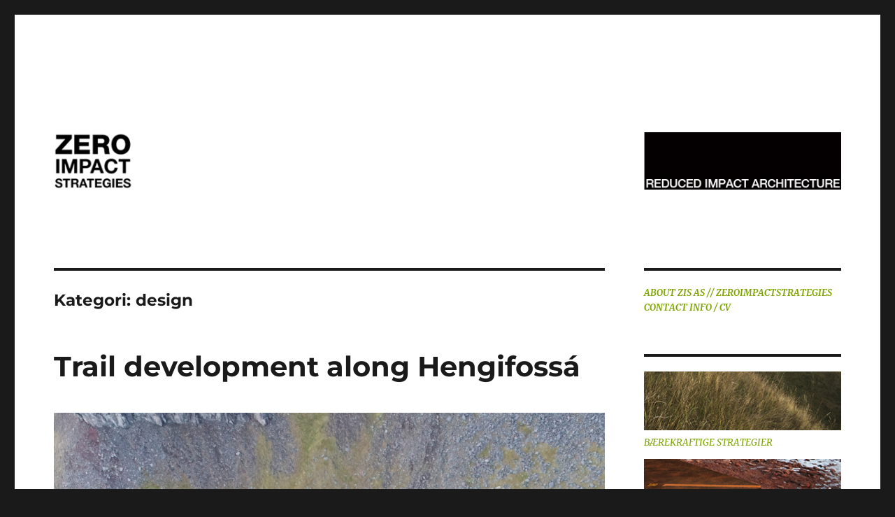

--- FILE ---
content_type: text/html; charset=UTF-8
request_url: http://www.zeroimpactstrategies.com/?cat=11
body_size: 20454
content:
<!DOCTYPE html>
<html lang="nb-NO" class="no-js">
<head>
	<meta charset="UTF-8">
	<meta name="viewport" content="width=device-width, initial-scale=1.0">
	<link rel="profile" href="https://gmpg.org/xfn/11">
		<script>(function(html){html.className = html.className.replace(/\bno-js\b/,'js')})(document.documentElement);</script>
<title>design</title>
<meta name='robots' content='max-image-preview:large' />
<link rel="alternate" type="application/rss+xml" title=" &raquo; strøm" href="http://www.zeroimpactstrategies.com/?feed=rss2" />
<link rel="alternate" type="application/rss+xml" title=" &raquo; kommentarstrøm" href="http://www.zeroimpactstrategies.com/?feed=comments-rss2" />
<link rel="alternate" type="application/rss+xml" title=" &raquo; design kategori-strøm" href="http://www.zeroimpactstrategies.com/?feed=rss2&#038;cat=11" />
<style id='wp-img-auto-sizes-contain-inline-css'>
img:is([sizes=auto i],[sizes^="auto," i]){contain-intrinsic-size:3000px 1500px}
/*# sourceURL=wp-img-auto-sizes-contain-inline-css */
</style>
<style id='wp-emoji-styles-inline-css'>

	img.wp-smiley, img.emoji {
		display: inline !important;
		border: none !important;
		box-shadow: none !important;
		height: 1em !important;
		width: 1em !important;
		margin: 0 0.07em !important;
		vertical-align: -0.1em !important;
		background: none !important;
		padding: 0 !important;
	}
/*# sourceURL=wp-emoji-styles-inline-css */
</style>
<style id='wp-block-library-inline-css'>
:root{--wp-block-synced-color:#7a00df;--wp-block-synced-color--rgb:122,0,223;--wp-bound-block-color:var(--wp-block-synced-color);--wp-editor-canvas-background:#ddd;--wp-admin-theme-color:#007cba;--wp-admin-theme-color--rgb:0,124,186;--wp-admin-theme-color-darker-10:#006ba1;--wp-admin-theme-color-darker-10--rgb:0,107,160.5;--wp-admin-theme-color-darker-20:#005a87;--wp-admin-theme-color-darker-20--rgb:0,90,135;--wp-admin-border-width-focus:2px}@media (min-resolution:192dpi){:root{--wp-admin-border-width-focus:1.5px}}.wp-element-button{cursor:pointer}:root .has-very-light-gray-background-color{background-color:#eee}:root .has-very-dark-gray-background-color{background-color:#313131}:root .has-very-light-gray-color{color:#eee}:root .has-very-dark-gray-color{color:#313131}:root .has-vivid-green-cyan-to-vivid-cyan-blue-gradient-background{background:linear-gradient(135deg,#00d084,#0693e3)}:root .has-purple-crush-gradient-background{background:linear-gradient(135deg,#34e2e4,#4721fb 50%,#ab1dfe)}:root .has-hazy-dawn-gradient-background{background:linear-gradient(135deg,#faaca8,#dad0ec)}:root .has-subdued-olive-gradient-background{background:linear-gradient(135deg,#fafae1,#67a671)}:root .has-atomic-cream-gradient-background{background:linear-gradient(135deg,#fdd79a,#004a59)}:root .has-nightshade-gradient-background{background:linear-gradient(135deg,#330968,#31cdcf)}:root .has-midnight-gradient-background{background:linear-gradient(135deg,#020381,#2874fc)}:root{--wp--preset--font-size--normal:16px;--wp--preset--font-size--huge:42px}.has-regular-font-size{font-size:1em}.has-larger-font-size{font-size:2.625em}.has-normal-font-size{font-size:var(--wp--preset--font-size--normal)}.has-huge-font-size{font-size:var(--wp--preset--font-size--huge)}.has-text-align-center{text-align:center}.has-text-align-left{text-align:left}.has-text-align-right{text-align:right}.has-fit-text{white-space:nowrap!important}#end-resizable-editor-section{display:none}.aligncenter{clear:both}.items-justified-left{justify-content:flex-start}.items-justified-center{justify-content:center}.items-justified-right{justify-content:flex-end}.items-justified-space-between{justify-content:space-between}.screen-reader-text{border:0;clip-path:inset(50%);height:1px;margin:-1px;overflow:hidden;padding:0;position:absolute;width:1px;word-wrap:normal!important}.screen-reader-text:focus{background-color:#ddd;clip-path:none;color:#444;display:block;font-size:1em;height:auto;left:5px;line-height:normal;padding:15px 23px 14px;text-decoration:none;top:5px;width:auto;z-index:100000}html :where(.has-border-color){border-style:solid}html :where([style*=border-top-color]){border-top-style:solid}html :where([style*=border-right-color]){border-right-style:solid}html :where([style*=border-bottom-color]){border-bottom-style:solid}html :where([style*=border-left-color]){border-left-style:solid}html :where([style*=border-width]){border-style:solid}html :where([style*=border-top-width]){border-top-style:solid}html :where([style*=border-right-width]){border-right-style:solid}html :where([style*=border-bottom-width]){border-bottom-style:solid}html :where([style*=border-left-width]){border-left-style:solid}html :where(img[class*=wp-image-]){height:auto;max-width:100%}:where(figure){margin:0 0 1em}html :where(.is-position-sticky){--wp-admin--admin-bar--position-offset:var(--wp-admin--admin-bar--height,0px)}@media screen and (max-width:600px){html :where(.is-position-sticky){--wp-admin--admin-bar--position-offset:0px}}

/*# sourceURL=wp-block-library-inline-css */
</style><style id='wp-block-image-inline-css'>
.wp-block-image>a,.wp-block-image>figure>a{display:inline-block}.wp-block-image img{box-sizing:border-box;height:auto;max-width:100%;vertical-align:bottom}@media not (prefers-reduced-motion){.wp-block-image img.hide{visibility:hidden}.wp-block-image img.show{animation:show-content-image .4s}}.wp-block-image[style*=border-radius] img,.wp-block-image[style*=border-radius]>a{border-radius:inherit}.wp-block-image.has-custom-border img{box-sizing:border-box}.wp-block-image.aligncenter{text-align:center}.wp-block-image.alignfull>a,.wp-block-image.alignwide>a{width:100%}.wp-block-image.alignfull img,.wp-block-image.alignwide img{height:auto;width:100%}.wp-block-image .aligncenter,.wp-block-image .alignleft,.wp-block-image .alignright,.wp-block-image.aligncenter,.wp-block-image.alignleft,.wp-block-image.alignright{display:table}.wp-block-image .aligncenter>figcaption,.wp-block-image .alignleft>figcaption,.wp-block-image .alignright>figcaption,.wp-block-image.aligncenter>figcaption,.wp-block-image.alignleft>figcaption,.wp-block-image.alignright>figcaption{caption-side:bottom;display:table-caption}.wp-block-image .alignleft{float:left;margin:.5em 1em .5em 0}.wp-block-image .alignright{float:right;margin:.5em 0 .5em 1em}.wp-block-image .aligncenter{margin-left:auto;margin-right:auto}.wp-block-image :where(figcaption){margin-bottom:1em;margin-top:.5em}.wp-block-image.is-style-circle-mask img{border-radius:9999px}@supports ((-webkit-mask-image:none) or (mask-image:none)) or (-webkit-mask-image:none){.wp-block-image.is-style-circle-mask img{border-radius:0;-webkit-mask-image:url('data:image/svg+xml;utf8,<svg viewBox="0 0 100 100" xmlns="http://www.w3.org/2000/svg"><circle cx="50" cy="50" r="50"/></svg>');mask-image:url('data:image/svg+xml;utf8,<svg viewBox="0 0 100 100" xmlns="http://www.w3.org/2000/svg"><circle cx="50" cy="50" r="50"/></svg>');mask-mode:alpha;-webkit-mask-position:center;mask-position:center;-webkit-mask-repeat:no-repeat;mask-repeat:no-repeat;-webkit-mask-size:contain;mask-size:contain}}:root :where(.wp-block-image.is-style-rounded img,.wp-block-image .is-style-rounded img){border-radius:9999px}.wp-block-image figure{margin:0}.wp-lightbox-container{display:flex;flex-direction:column;position:relative}.wp-lightbox-container img{cursor:zoom-in}.wp-lightbox-container img:hover+button{opacity:1}.wp-lightbox-container button{align-items:center;backdrop-filter:blur(16px) saturate(180%);background-color:#5a5a5a40;border:none;border-radius:4px;cursor:zoom-in;display:flex;height:20px;justify-content:center;opacity:0;padding:0;position:absolute;right:16px;text-align:center;top:16px;width:20px;z-index:100}@media not (prefers-reduced-motion){.wp-lightbox-container button{transition:opacity .2s ease}}.wp-lightbox-container button:focus-visible{outline:3px auto #5a5a5a40;outline:3px auto -webkit-focus-ring-color;outline-offset:3px}.wp-lightbox-container button:hover{cursor:pointer;opacity:1}.wp-lightbox-container button:focus{opacity:1}.wp-lightbox-container button:focus,.wp-lightbox-container button:hover,.wp-lightbox-container button:not(:hover):not(:active):not(.has-background){background-color:#5a5a5a40;border:none}.wp-lightbox-overlay{box-sizing:border-box;cursor:zoom-out;height:100vh;left:0;overflow:hidden;position:fixed;top:0;visibility:hidden;width:100%;z-index:100000}.wp-lightbox-overlay .close-button{align-items:center;cursor:pointer;display:flex;justify-content:center;min-height:40px;min-width:40px;padding:0;position:absolute;right:calc(env(safe-area-inset-right) + 16px);top:calc(env(safe-area-inset-top) + 16px);z-index:5000000}.wp-lightbox-overlay .close-button:focus,.wp-lightbox-overlay .close-button:hover,.wp-lightbox-overlay .close-button:not(:hover):not(:active):not(.has-background){background:none;border:none}.wp-lightbox-overlay .lightbox-image-container{height:var(--wp--lightbox-container-height);left:50%;overflow:hidden;position:absolute;top:50%;transform:translate(-50%,-50%);transform-origin:top left;width:var(--wp--lightbox-container-width);z-index:9999999999}.wp-lightbox-overlay .wp-block-image{align-items:center;box-sizing:border-box;display:flex;height:100%;justify-content:center;margin:0;position:relative;transform-origin:0 0;width:100%;z-index:3000000}.wp-lightbox-overlay .wp-block-image img{height:var(--wp--lightbox-image-height);min-height:var(--wp--lightbox-image-height);min-width:var(--wp--lightbox-image-width);width:var(--wp--lightbox-image-width)}.wp-lightbox-overlay .wp-block-image figcaption{display:none}.wp-lightbox-overlay button{background:none;border:none}.wp-lightbox-overlay .scrim{background-color:#fff;height:100%;opacity:.9;position:absolute;width:100%;z-index:2000000}.wp-lightbox-overlay.active{visibility:visible}@media not (prefers-reduced-motion){.wp-lightbox-overlay.active{animation:turn-on-visibility .25s both}.wp-lightbox-overlay.active img{animation:turn-on-visibility .35s both}.wp-lightbox-overlay.show-closing-animation:not(.active){animation:turn-off-visibility .35s both}.wp-lightbox-overlay.show-closing-animation:not(.active) img{animation:turn-off-visibility .25s both}.wp-lightbox-overlay.zoom.active{animation:none;opacity:1;visibility:visible}.wp-lightbox-overlay.zoom.active .lightbox-image-container{animation:lightbox-zoom-in .4s}.wp-lightbox-overlay.zoom.active .lightbox-image-container img{animation:none}.wp-lightbox-overlay.zoom.active .scrim{animation:turn-on-visibility .4s forwards}.wp-lightbox-overlay.zoom.show-closing-animation:not(.active){animation:none}.wp-lightbox-overlay.zoom.show-closing-animation:not(.active) .lightbox-image-container{animation:lightbox-zoom-out .4s}.wp-lightbox-overlay.zoom.show-closing-animation:not(.active) .lightbox-image-container img{animation:none}.wp-lightbox-overlay.zoom.show-closing-animation:not(.active) .scrim{animation:turn-off-visibility .4s forwards}}@keyframes show-content-image{0%{visibility:hidden}99%{visibility:hidden}to{visibility:visible}}@keyframes turn-on-visibility{0%{opacity:0}to{opacity:1}}@keyframes turn-off-visibility{0%{opacity:1;visibility:visible}99%{opacity:0;visibility:visible}to{opacity:0;visibility:hidden}}@keyframes lightbox-zoom-in{0%{transform:translate(calc((-100vw + var(--wp--lightbox-scrollbar-width))/2 + var(--wp--lightbox-initial-left-position)),calc(-50vh + var(--wp--lightbox-initial-top-position))) scale(var(--wp--lightbox-scale))}to{transform:translate(-50%,-50%) scale(1)}}@keyframes lightbox-zoom-out{0%{transform:translate(-50%,-50%) scale(1);visibility:visible}99%{visibility:visible}to{transform:translate(calc((-100vw + var(--wp--lightbox-scrollbar-width))/2 + var(--wp--lightbox-initial-left-position)),calc(-50vh + var(--wp--lightbox-initial-top-position))) scale(var(--wp--lightbox-scale));visibility:hidden}}
/*# sourceURL=http://www.zeroimpactstrategies.com/wp-includes/blocks/image/style.min.css */
</style>
<style id='wp-block-image-theme-inline-css'>
:root :where(.wp-block-image figcaption){color:#555;font-size:13px;text-align:center}.is-dark-theme :root :where(.wp-block-image figcaption){color:#ffffffa6}.wp-block-image{margin:0 0 1em}
/*# sourceURL=http://www.zeroimpactstrategies.com/wp-includes/blocks/image/theme.min.css */
</style>
<style id='wp-block-group-inline-css'>
.wp-block-group{box-sizing:border-box}:where(.wp-block-group.wp-block-group-is-layout-constrained){position:relative}
/*# sourceURL=http://www.zeroimpactstrategies.com/wp-includes/blocks/group/style.min.css */
</style>
<style id='wp-block-group-theme-inline-css'>
:where(.wp-block-group.has-background){padding:1.25em 2.375em}
/*# sourceURL=http://www.zeroimpactstrategies.com/wp-includes/blocks/group/theme.min.css */
</style>
<style id='wp-block-paragraph-inline-css'>
.is-small-text{font-size:.875em}.is-regular-text{font-size:1em}.is-large-text{font-size:2.25em}.is-larger-text{font-size:3em}.has-drop-cap:not(:focus):first-letter{float:left;font-size:8.4em;font-style:normal;font-weight:100;line-height:.68;margin:.05em .1em 0 0;text-transform:uppercase}body.rtl .has-drop-cap:not(:focus):first-letter{float:none;margin-left:.1em}p.has-drop-cap.has-background{overflow:hidden}:root :where(p.has-background){padding:1.25em 2.375em}:where(p.has-text-color:not(.has-link-color)) a{color:inherit}p.has-text-align-left[style*="writing-mode:vertical-lr"],p.has-text-align-right[style*="writing-mode:vertical-rl"]{rotate:180deg}
/*# sourceURL=http://www.zeroimpactstrategies.com/wp-includes/blocks/paragraph/style.min.css */
</style>
<style id='global-styles-inline-css'>
:root{--wp--preset--aspect-ratio--square: 1;--wp--preset--aspect-ratio--4-3: 4/3;--wp--preset--aspect-ratio--3-4: 3/4;--wp--preset--aspect-ratio--3-2: 3/2;--wp--preset--aspect-ratio--2-3: 2/3;--wp--preset--aspect-ratio--16-9: 16/9;--wp--preset--aspect-ratio--9-16: 9/16;--wp--preset--color--black: #000000;--wp--preset--color--cyan-bluish-gray: #abb8c3;--wp--preset--color--white: #fff;--wp--preset--color--pale-pink: #f78da7;--wp--preset--color--vivid-red: #cf2e2e;--wp--preset--color--luminous-vivid-orange: #ff6900;--wp--preset--color--luminous-vivid-amber: #fcb900;--wp--preset--color--light-green-cyan: #7bdcb5;--wp--preset--color--vivid-green-cyan: #00d084;--wp--preset--color--pale-cyan-blue: #8ed1fc;--wp--preset--color--vivid-cyan-blue: #0693e3;--wp--preset--color--vivid-purple: #9b51e0;--wp--preset--color--dark-gray: #1a1a1a;--wp--preset--color--medium-gray: #686868;--wp--preset--color--light-gray: #e5e5e5;--wp--preset--color--blue-gray: #4d545c;--wp--preset--color--bright-blue: #007acc;--wp--preset--color--light-blue: #9adffd;--wp--preset--color--dark-brown: #402b30;--wp--preset--color--medium-brown: #774e24;--wp--preset--color--dark-red: #640c1f;--wp--preset--color--bright-red: #ff675f;--wp--preset--color--yellow: #ffef8e;--wp--preset--gradient--vivid-cyan-blue-to-vivid-purple: linear-gradient(135deg,rgb(6,147,227) 0%,rgb(155,81,224) 100%);--wp--preset--gradient--light-green-cyan-to-vivid-green-cyan: linear-gradient(135deg,rgb(122,220,180) 0%,rgb(0,208,130) 100%);--wp--preset--gradient--luminous-vivid-amber-to-luminous-vivid-orange: linear-gradient(135deg,rgb(252,185,0) 0%,rgb(255,105,0) 100%);--wp--preset--gradient--luminous-vivid-orange-to-vivid-red: linear-gradient(135deg,rgb(255,105,0) 0%,rgb(207,46,46) 100%);--wp--preset--gradient--very-light-gray-to-cyan-bluish-gray: linear-gradient(135deg,rgb(238,238,238) 0%,rgb(169,184,195) 100%);--wp--preset--gradient--cool-to-warm-spectrum: linear-gradient(135deg,rgb(74,234,220) 0%,rgb(151,120,209) 20%,rgb(207,42,186) 40%,rgb(238,44,130) 60%,rgb(251,105,98) 80%,rgb(254,248,76) 100%);--wp--preset--gradient--blush-light-purple: linear-gradient(135deg,rgb(255,206,236) 0%,rgb(152,150,240) 100%);--wp--preset--gradient--blush-bordeaux: linear-gradient(135deg,rgb(254,205,165) 0%,rgb(254,45,45) 50%,rgb(107,0,62) 100%);--wp--preset--gradient--luminous-dusk: linear-gradient(135deg,rgb(255,203,112) 0%,rgb(199,81,192) 50%,rgb(65,88,208) 100%);--wp--preset--gradient--pale-ocean: linear-gradient(135deg,rgb(255,245,203) 0%,rgb(182,227,212) 50%,rgb(51,167,181) 100%);--wp--preset--gradient--electric-grass: linear-gradient(135deg,rgb(202,248,128) 0%,rgb(113,206,126) 100%);--wp--preset--gradient--midnight: linear-gradient(135deg,rgb(2,3,129) 0%,rgb(40,116,252) 100%);--wp--preset--font-size--small: 13px;--wp--preset--font-size--medium: 20px;--wp--preset--font-size--large: 36px;--wp--preset--font-size--x-large: 42px;--wp--preset--spacing--20: 0.44rem;--wp--preset--spacing--30: 0.67rem;--wp--preset--spacing--40: 1rem;--wp--preset--spacing--50: 1.5rem;--wp--preset--spacing--60: 2.25rem;--wp--preset--spacing--70: 3.38rem;--wp--preset--spacing--80: 5.06rem;--wp--preset--shadow--natural: 6px 6px 9px rgba(0, 0, 0, 0.2);--wp--preset--shadow--deep: 12px 12px 50px rgba(0, 0, 0, 0.4);--wp--preset--shadow--sharp: 6px 6px 0px rgba(0, 0, 0, 0.2);--wp--preset--shadow--outlined: 6px 6px 0px -3px rgb(255, 255, 255), 6px 6px rgb(0, 0, 0);--wp--preset--shadow--crisp: 6px 6px 0px rgb(0, 0, 0);}:where(.is-layout-flex){gap: 0.5em;}:where(.is-layout-grid){gap: 0.5em;}body .is-layout-flex{display: flex;}.is-layout-flex{flex-wrap: wrap;align-items: center;}.is-layout-flex > :is(*, div){margin: 0;}body .is-layout-grid{display: grid;}.is-layout-grid > :is(*, div){margin: 0;}:where(.wp-block-columns.is-layout-flex){gap: 2em;}:where(.wp-block-columns.is-layout-grid){gap: 2em;}:where(.wp-block-post-template.is-layout-flex){gap: 1.25em;}:where(.wp-block-post-template.is-layout-grid){gap: 1.25em;}.has-black-color{color: var(--wp--preset--color--black) !important;}.has-cyan-bluish-gray-color{color: var(--wp--preset--color--cyan-bluish-gray) !important;}.has-white-color{color: var(--wp--preset--color--white) !important;}.has-pale-pink-color{color: var(--wp--preset--color--pale-pink) !important;}.has-vivid-red-color{color: var(--wp--preset--color--vivid-red) !important;}.has-luminous-vivid-orange-color{color: var(--wp--preset--color--luminous-vivid-orange) !important;}.has-luminous-vivid-amber-color{color: var(--wp--preset--color--luminous-vivid-amber) !important;}.has-light-green-cyan-color{color: var(--wp--preset--color--light-green-cyan) !important;}.has-vivid-green-cyan-color{color: var(--wp--preset--color--vivid-green-cyan) !important;}.has-pale-cyan-blue-color{color: var(--wp--preset--color--pale-cyan-blue) !important;}.has-vivid-cyan-blue-color{color: var(--wp--preset--color--vivid-cyan-blue) !important;}.has-vivid-purple-color{color: var(--wp--preset--color--vivid-purple) !important;}.has-black-background-color{background-color: var(--wp--preset--color--black) !important;}.has-cyan-bluish-gray-background-color{background-color: var(--wp--preset--color--cyan-bluish-gray) !important;}.has-white-background-color{background-color: var(--wp--preset--color--white) !important;}.has-pale-pink-background-color{background-color: var(--wp--preset--color--pale-pink) !important;}.has-vivid-red-background-color{background-color: var(--wp--preset--color--vivid-red) !important;}.has-luminous-vivid-orange-background-color{background-color: var(--wp--preset--color--luminous-vivid-orange) !important;}.has-luminous-vivid-amber-background-color{background-color: var(--wp--preset--color--luminous-vivid-amber) !important;}.has-light-green-cyan-background-color{background-color: var(--wp--preset--color--light-green-cyan) !important;}.has-vivid-green-cyan-background-color{background-color: var(--wp--preset--color--vivid-green-cyan) !important;}.has-pale-cyan-blue-background-color{background-color: var(--wp--preset--color--pale-cyan-blue) !important;}.has-vivid-cyan-blue-background-color{background-color: var(--wp--preset--color--vivid-cyan-blue) !important;}.has-vivid-purple-background-color{background-color: var(--wp--preset--color--vivid-purple) !important;}.has-black-border-color{border-color: var(--wp--preset--color--black) !important;}.has-cyan-bluish-gray-border-color{border-color: var(--wp--preset--color--cyan-bluish-gray) !important;}.has-white-border-color{border-color: var(--wp--preset--color--white) !important;}.has-pale-pink-border-color{border-color: var(--wp--preset--color--pale-pink) !important;}.has-vivid-red-border-color{border-color: var(--wp--preset--color--vivid-red) !important;}.has-luminous-vivid-orange-border-color{border-color: var(--wp--preset--color--luminous-vivid-orange) !important;}.has-luminous-vivid-amber-border-color{border-color: var(--wp--preset--color--luminous-vivid-amber) !important;}.has-light-green-cyan-border-color{border-color: var(--wp--preset--color--light-green-cyan) !important;}.has-vivid-green-cyan-border-color{border-color: var(--wp--preset--color--vivid-green-cyan) !important;}.has-pale-cyan-blue-border-color{border-color: var(--wp--preset--color--pale-cyan-blue) !important;}.has-vivid-cyan-blue-border-color{border-color: var(--wp--preset--color--vivid-cyan-blue) !important;}.has-vivid-purple-border-color{border-color: var(--wp--preset--color--vivid-purple) !important;}.has-vivid-cyan-blue-to-vivid-purple-gradient-background{background: var(--wp--preset--gradient--vivid-cyan-blue-to-vivid-purple) !important;}.has-light-green-cyan-to-vivid-green-cyan-gradient-background{background: var(--wp--preset--gradient--light-green-cyan-to-vivid-green-cyan) !important;}.has-luminous-vivid-amber-to-luminous-vivid-orange-gradient-background{background: var(--wp--preset--gradient--luminous-vivid-amber-to-luminous-vivid-orange) !important;}.has-luminous-vivid-orange-to-vivid-red-gradient-background{background: var(--wp--preset--gradient--luminous-vivid-orange-to-vivid-red) !important;}.has-very-light-gray-to-cyan-bluish-gray-gradient-background{background: var(--wp--preset--gradient--very-light-gray-to-cyan-bluish-gray) !important;}.has-cool-to-warm-spectrum-gradient-background{background: var(--wp--preset--gradient--cool-to-warm-spectrum) !important;}.has-blush-light-purple-gradient-background{background: var(--wp--preset--gradient--blush-light-purple) !important;}.has-blush-bordeaux-gradient-background{background: var(--wp--preset--gradient--blush-bordeaux) !important;}.has-luminous-dusk-gradient-background{background: var(--wp--preset--gradient--luminous-dusk) !important;}.has-pale-ocean-gradient-background{background: var(--wp--preset--gradient--pale-ocean) !important;}.has-electric-grass-gradient-background{background: var(--wp--preset--gradient--electric-grass) !important;}.has-midnight-gradient-background{background: var(--wp--preset--gradient--midnight) !important;}.has-small-font-size{font-size: var(--wp--preset--font-size--small) !important;}.has-medium-font-size{font-size: var(--wp--preset--font-size--medium) !important;}.has-large-font-size{font-size: var(--wp--preset--font-size--large) !important;}.has-x-large-font-size{font-size: var(--wp--preset--font-size--x-large) !important;}
/*# sourceURL=global-styles-inline-css */
</style>

<style id='classic-theme-styles-inline-css'>
/*! This file is auto-generated */
.wp-block-button__link{color:#fff;background-color:#32373c;border-radius:9999px;box-shadow:none;text-decoration:none;padding:calc(.667em + 2px) calc(1.333em + 2px);font-size:1.125em}.wp-block-file__button{background:#32373c;color:#fff;text-decoration:none}
/*# sourceURL=/wp-includes/css/classic-themes.min.css */
</style>
<link rel='stylesheet' id='twentysixteen-fonts-css' href='http://www.zeroimpactstrategies.com/wp-content/themes/twentysixteen/fonts/merriweather-plus-montserrat-plus-inconsolata.css?ver=20230328' media='all' />
<link rel='stylesheet' id='genericons-css' href='http://www.zeroimpactstrategies.com/wp-content/themes/twentysixteen/genericons/genericons.css?ver=20201208' media='all' />
<link rel='stylesheet' id='twentysixteen-style-css' href='http://www.zeroimpactstrategies.com/wp-content/themes/twentysixteen/style.css?ver=20250715' media='all' />
<style id='twentysixteen-style-inline-css'>

		/* Custom Link Color */
		.menu-toggle:hover,
		.menu-toggle:focus,
		a,
		.main-navigation a:hover,
		.main-navigation a:focus,
		.dropdown-toggle:hover,
		.dropdown-toggle:focus,
		.social-navigation a:hover:before,
		.social-navigation a:focus:before,
		.post-navigation a:hover .post-title,
		.post-navigation a:focus .post-title,
		.tagcloud a:hover,
		.tagcloud a:focus,
		.site-branding .site-title a:hover,
		.site-branding .site-title a:focus,
		.entry-title a:hover,
		.entry-title a:focus,
		.entry-footer a:hover,
		.entry-footer a:focus,
		.comment-metadata a:hover,
		.comment-metadata a:focus,
		.pingback .comment-edit-link:hover,
		.pingback .comment-edit-link:focus,
		.comment-reply-link,
		.comment-reply-link:hover,
		.comment-reply-link:focus,
		.required,
		.site-info a:hover,
		.site-info a:focus {
			color: #7ca500;
		}

		mark,
		ins,
		button:hover,
		button:focus,
		input[type="button"]:hover,
		input[type="button"]:focus,
		input[type="reset"]:hover,
		input[type="reset"]:focus,
		input[type="submit"]:hover,
		input[type="submit"]:focus,
		.pagination .prev:hover,
		.pagination .prev:focus,
		.pagination .next:hover,
		.pagination .next:focus,
		.widget_calendar tbody a,
		.page-links a:hover,
		.page-links a:focus {
			background-color: #7ca500;
		}

		input[type="date"]:focus,
		input[type="time"]:focus,
		input[type="datetime-local"]:focus,
		input[type="week"]:focus,
		input[type="month"]:focus,
		input[type="text"]:focus,
		input[type="email"]:focus,
		input[type="url"]:focus,
		input[type="password"]:focus,
		input[type="search"]:focus,
		input[type="tel"]:focus,
		input[type="number"]:focus,
		textarea:focus,
		.tagcloud a:hover,
		.tagcloud a:focus,
		.menu-toggle:hover,
		.menu-toggle:focus {
			border-color: #7ca500;
		}

		@media screen and (min-width: 56.875em) {
			.main-navigation li:hover > a,
			.main-navigation li.focus > a {
				color: #7ca500;
			}
		}
	
/*# sourceURL=twentysixteen-style-inline-css */
</style>
<link rel='stylesheet' id='twentysixteen-block-style-css' href='http://www.zeroimpactstrategies.com/wp-content/themes/twentysixteen/css/blocks.css?ver=20240817' media='all' />
<script src="http://www.zeroimpactstrategies.com/wp-includes/js/jquery/jquery.min.js?ver=3.7.1" id="jquery-core-js"></script>
<script src="http://www.zeroimpactstrategies.com/wp-includes/js/jquery/jquery-migrate.min.js?ver=3.4.1" id="jquery-migrate-js"></script>
<script id="twentysixteen-script-js-extra">
var screenReaderText = {"expand":"Utvid undermeny","collapse":"Sl\u00e5 sammen undermeny"};
//# sourceURL=twentysixteen-script-js-extra
</script>
<script src="http://www.zeroimpactstrategies.com/wp-content/themes/twentysixteen/js/functions.js?ver=20230629" id="twentysixteen-script-js" defer data-wp-strategy="defer"></script>
<link rel="https://api.w.org/" href="http://www.zeroimpactstrategies.com/index.php?rest_route=/" /><link rel="alternate" title="JSON" type="application/json" href="http://www.zeroimpactstrategies.com/index.php?rest_route=/wp/v2/categories/11" /><link rel="EditURI" type="application/rsd+xml" title="RSD" href="http://www.zeroimpactstrategies.com/xmlrpc.php?rsd" />
<meta name="generator" content="WordPress 6.9" />
</head>

<body class="archive category category-design category-11 wp-embed-responsive wp-theme-twentysixteen hfeed">
<div id="page" class="site">
	<div class="site-inner">
		<a class="skip-link screen-reader-text" href="#content">
			Gå til innhold		</a>

		<header id="masthead" class="site-header">
			<div class="site-header-main">
				<div class="site-branding">
																					<p class="site-title"><a href="http://www.zeroimpactstrategies.com/" rel="home" ></a></p>
										</div><!-- .site-branding -->

									<button id="menu-toggle" class="menu-toggle">Meny</button>

					<div id="site-header-menu" class="site-header-menu">
						
													<nav id="social-navigation" class="social-navigation" aria-label="Sosiale medier-meny">
															</nav><!-- .social-navigation -->
											</div><!-- .site-header-menu -->
							</div><!-- .site-header-main -->

											<div class="header-image">
					<a href="http://www.zeroimpactstrategies.com/" rel="home" >
						<img src="http://www.zeroimpactstrategies.com/wp-content/uploads/2016/05/header-test-2.jpg" width="1200" height="87" alt="" sizes="(max-width: 709px) 85vw, (max-width: 909px) 81vw, (max-width: 1362px) 88vw, 1200px" srcset="http://www.zeroimpactstrategies.com/wp-content/uploads/2016/05/header-test-2.jpg 1200w, http://www.zeroimpactstrategies.com/wp-content/uploads/2016/05/header-test-2-300x22.jpg 300w, http://www.zeroimpactstrategies.com/wp-content/uploads/2016/05/header-test-2-768x56.jpg 768w, http://www.zeroimpactstrategies.com/wp-content/uploads/2016/05/header-test-2-1024x74.jpg 1024w" decoding="async" fetchpriority="high" />					</a>
				</div><!-- .header-image -->
					</header><!-- .site-header -->

		<div id="content" class="site-content">

	<div id="primary" class="content-area">
		<main id="main" class="site-main">

		
			<header class="page-header">
				<h1 class="page-title">Kategori: <span>design</span></h1>			</header><!-- .page-header -->

			
<article id="post-71543" class="post-71543 post type-post status-publish format-standard has-post-thumbnail hentry category-architecture category-competitions category-design">
	<header class="entry-header">
		
		<h2 class="entry-title"><a href="http://www.zeroimpactstrategies.com/?p=71543" rel="bookmark">Trail development along Hengifossá</a></h2>	</header><!-- .entry-header -->

	
	
	<a class="post-thumbnail" href="http://www.zeroimpactstrategies.com/?p=71543" aria-hidden="true">
		<img width="1200" height="900" src="http://www.zeroimpactstrategies.com/wp-content/uploads/2023/12/utstikking-1200x900.png" class="attachment-post-thumbnail size-post-thumbnail wp-post-image" alt="Trail development along Hengifossá" decoding="async" srcset="http://www.zeroimpactstrategies.com/wp-content/uploads/2023/12/utstikking-1200x900.png 1200w, http://www.zeroimpactstrategies.com/wp-content/uploads/2023/12/utstikking-300x225.png 300w, http://www.zeroimpactstrategies.com/wp-content/uploads/2023/12/utstikking-1024x768.png 1024w, http://www.zeroimpactstrategies.com/wp-content/uploads/2023/12/utstikking-768x576.png 768w, http://www.zeroimpactstrategies.com/wp-content/uploads/2023/12/utstikking.png 1436w" sizes="(max-width: 709px) 85vw, (max-width: 909px) 67vw, (max-width: 984px) 60vw, (max-width: 1362px) 62vw, 840px" />	</a>

		
	<div class="entry-content">
		
<p>From the early 2010s, the trails along the Hengifossá have been gradually developed. The ambition has been to preserve the landscape and keep the changes to the trail, resting places and viewpoints to a minimum.</p>



<p> Since 2017 ZIS AS // ZeroImpactStrategies has been involved in the implementation, after having won the competition for the <a href="http://zeroimpactstrategies.com/?p=1177"><em>Tourist facilities at Hengifossá</em></a>. </p>



<figure class="wp-block-image size-large"><a href="http://www.zeroimpactstrategies.com/wp-content/uploads/2023/12/utstikkingsdokumentasjon.png"><img decoding="async" width="1024" height="270" src="http://www.zeroimpactstrategies.com/wp-content/uploads/2023/12/utstikkingsdokumentasjon-1024x270.png" alt="" class="wp-image-71575" srcset="http://www.zeroimpactstrategies.com/wp-content/uploads/2023/12/utstikkingsdokumentasjon-1024x270.png 1024w, http://www.zeroimpactstrategies.com/wp-content/uploads/2023/12/utstikkingsdokumentasjon-300x79.png 300w, http://www.zeroimpactstrategies.com/wp-content/uploads/2023/12/utstikkingsdokumentasjon-768x202.png 768w, http://www.zeroimpactstrategies.com/wp-content/uploads/2023/12/utstikkingsdokumentasjon.png 1108w" sizes="(max-width: 709px) 85vw, (max-width: 909px) 67vw, (max-width: 1362px) 62vw, 840px" /></a></figure>



<p>The different trail elements from the winning proposal were designed for production and placed strategically in the landscape. On a field trip in October 2017 the accurate positions were decided upon on-site. A set of guidelines also contained suggestions for the rehabilitation of the different parts of the trail. This strategic document was done in collaboration with <a href="http://landslag.is" data-type="link" data-id="http://landslag.is"><em>Landslag</em></a>, award-winning Landscape Architecture office based in Reykjavík.</p>



<figure class="wp-block-image size-large"><a href="https://www.zeroimpactstrategies.com/wp-content/uploads/2023/12/IMG_4339.jpeg"><img loading="lazy" decoding="async" width="1024" height="768" src="https://www.zeroimpactstrategies.com/wp-content/uploads/2023/12/IMG_4339-1024x768.jpeg" alt="" class="wp-image-71576" srcset="http://www.zeroimpactstrategies.com/wp-content/uploads/2023/12/IMG_4339-1024x768.jpeg 1024w, http://www.zeroimpactstrategies.com/wp-content/uploads/2023/12/IMG_4339-300x225.jpeg 300w, http://www.zeroimpactstrategies.com/wp-content/uploads/2023/12/IMG_4339-768x576.jpeg 768w, http://www.zeroimpactstrategies.com/wp-content/uploads/2023/12/IMG_4339-1200x900.jpeg 1200w, http://www.zeroimpactstrategies.com/wp-content/uploads/2023/12/IMG_4339.jpeg 1280w" sizes="auto, (max-width: 709px) 85vw, (max-width: 909px) 67vw, (max-width: 1362px) 62vw, 840px" /></a></figure>



<figure class="wp-block-image size-large"><a href="https://www.zeroimpactstrategies.com/wp-content/uploads/2023/12/IMG_4360.jpeg"><img loading="lazy" decoding="async" width="1024" height="768" src="https://www.zeroimpactstrategies.com/wp-content/uploads/2023/12/IMG_4360-1024x768.jpeg" alt="" class="wp-image-71577" srcset="http://www.zeroimpactstrategies.com/wp-content/uploads/2023/12/IMG_4360-1024x768.jpeg 1024w, http://www.zeroimpactstrategies.com/wp-content/uploads/2023/12/IMG_4360-300x225.jpeg 300w, http://www.zeroimpactstrategies.com/wp-content/uploads/2023/12/IMG_4360-768x576.jpeg 768w, http://www.zeroimpactstrategies.com/wp-content/uploads/2023/12/IMG_4360-1200x900.jpeg 1200w, http://www.zeroimpactstrategies.com/wp-content/uploads/2023/12/IMG_4360.jpeg 1280w" sizes="auto, (max-width: 709px) 85vw, (max-width: 909px) 67vw, (max-width: 1362px) 62vw, 840px" /></a></figure>



<p>During autumn 2017 and spring 2018 the trail elements were installed in the landscape, and the trail rehabilitated. In September 2018 there was a new field trip to review the work done &#8211; the different design elements (benches, signposts, small bridges and gates) had all been installed. The illustration boards, to be mounted on the benches and signposts, was the only remaining items to be installed.</p>



<figure class="wp-block-image size-large"><a href="https://www.zeroimpactstrategies.com/wp-content/uploads/2023/12/IMG_4350.jpeg"><img loading="lazy" decoding="async" width="1024" height="768" src="https://www.zeroimpactstrategies.com/wp-content/uploads/2023/12/IMG_4350-1024x768.jpeg" alt="" class="wp-image-71578" srcset="http://www.zeroimpactstrategies.com/wp-content/uploads/2023/12/IMG_4350-1024x768.jpeg 1024w, http://www.zeroimpactstrategies.com/wp-content/uploads/2023/12/IMG_4350-300x225.jpeg 300w, http://www.zeroimpactstrategies.com/wp-content/uploads/2023/12/IMG_4350-768x576.jpeg 768w, http://www.zeroimpactstrategies.com/wp-content/uploads/2023/12/IMG_4350-1200x900.jpeg 1200w, http://www.zeroimpactstrategies.com/wp-content/uploads/2023/12/IMG_4350.jpeg 1280w" sizes="auto, (max-width: 709px) 85vw, (max-width: 909px) 67vw, (max-width: 1362px) 62vw, 840px" /></a></figure>



<figure class="wp-block-image size-large"><a href="https://www.zeroimpactstrategies.com/wp-content/uploads/2023/12/IMG_4441.jpeg"><img loading="lazy" decoding="async" width="1024" height="768" src="https://www.zeroimpactstrategies.com/wp-content/uploads/2023/12/IMG_4441-1024x768.jpeg" alt="" class="wp-image-71579" srcset="http://www.zeroimpactstrategies.com/wp-content/uploads/2023/12/IMG_4441-1024x768.jpeg 1024w, http://www.zeroimpactstrategies.com/wp-content/uploads/2023/12/IMG_4441-300x225.jpeg 300w, http://www.zeroimpactstrategies.com/wp-content/uploads/2023/12/IMG_4441-768x576.jpeg 768w, http://www.zeroimpactstrategies.com/wp-content/uploads/2023/12/IMG_4441-1200x900.jpeg 1200w, http://www.zeroimpactstrategies.com/wp-content/uploads/2023/12/IMG_4441.jpeg 1280w" sizes="auto, (max-width: 709px) 85vw, (max-width: 909px) 67vw, (max-width: 1362px) 62vw, 840px" /></a></figure>



<p>The illustration design was a part of a separate project, to better inform the visitors of the unique landscape and sights in Fljótsdal and surroundings. This project was supervised by Skúli Björn Gunnarsson. This information strategy would also be integrated in the new service building as a permanent exhibition.</p>



<figure class="wp-block-image size-large"><a href="https://www.zeroimpactstrategies.com/wp-content/uploads/2023/12/IMG_4375-scaled.jpg"><img loading="lazy" decoding="async" width="1024" height="854" src="https://www.zeroimpactstrategies.com/wp-content/uploads/2023/12/IMG_4375-1024x854.jpg" alt="" class="wp-image-71580" srcset="http://www.zeroimpactstrategies.com/wp-content/uploads/2023/12/IMG_4375-1024x854.jpg 1024w, http://www.zeroimpactstrategies.com/wp-content/uploads/2023/12/IMG_4375-300x250.jpg 300w, http://www.zeroimpactstrategies.com/wp-content/uploads/2023/12/IMG_4375-768x640.jpg 768w, http://www.zeroimpactstrategies.com/wp-content/uploads/2023/12/IMG_4375-1536x1280.jpg 1536w, http://www.zeroimpactstrategies.com/wp-content/uploads/2023/12/IMG_4375-2048x1707.jpg 2048w, http://www.zeroimpactstrategies.com/wp-content/uploads/2023/12/IMG_4375-1200x1000.jpg 1200w" sizes="auto, (max-width: 709px) 85vw, (max-width: 909px) 67vw, (max-width: 1362px) 62vw, 840px" /></a></figure>



<figure class="wp-block-image size-large"><a href="https://www.zeroimpactstrategies.com/wp-content/uploads/2023/12/HFA-skilt-scaled.jpg"><img loading="lazy" decoding="async" width="1024" height="439" src="https://www.zeroimpactstrategies.com/wp-content/uploads/2023/12/HFA-skilt-1024x439.jpg" alt="" class="wp-image-71581" srcset="http://www.zeroimpactstrategies.com/wp-content/uploads/2023/12/HFA-skilt-1024x439.jpg 1024w, http://www.zeroimpactstrategies.com/wp-content/uploads/2023/12/HFA-skilt-300x129.jpg 300w, http://www.zeroimpactstrategies.com/wp-content/uploads/2023/12/HFA-skilt-768x329.jpg 768w, http://www.zeroimpactstrategies.com/wp-content/uploads/2023/12/HFA-skilt-1536x659.jpg 1536w, http://www.zeroimpactstrategies.com/wp-content/uploads/2023/12/HFA-skilt-2048x878.jpg 2048w, http://www.zeroimpactstrategies.com/wp-content/uploads/2023/12/HFA-skilt-1200x515.jpg 1200w" sizes="auto, (max-width: 709px) 85vw, (max-width: 909px) 67vw, (max-width: 1362px) 62vw, 840px" /></a></figure>



<p>In spring 2019, because of extremely wet weather and an ever increasing number of visitors pre- and post-season, the trail up to Hengifoss had to be closed to prevent severe damage to the landscape. Subsequently the trail had to be repaired and protected, by installing wetland bridges in the uppermost chapter of the trail towards Hengifoss.</p>



<figure class="wp-block-image size-full"><a href="https://www.zeroimpactstrategies.com/wp-content/uploads/2023/12/besokstall.png"><img loading="lazy" decoding="async" width="1022" height="252" src="https://www.zeroimpactstrategies.com/wp-content/uploads/2023/12/besokstall.png" alt="" class="wp-image-71582" srcset="http://www.zeroimpactstrategies.com/wp-content/uploads/2023/12/besokstall.png 1022w, http://www.zeroimpactstrategies.com/wp-content/uploads/2023/12/besokstall-300x74.png 300w, http://www.zeroimpactstrategies.com/wp-content/uploads/2023/12/besokstall-768x189.png 768w" sizes="auto, (max-width: 709px) 85vw, (max-width: 909px) 67vw, (max-width: 1362px) 62vw, 840px" /></a></figure>



<p>The number of tourists to visit Hengifoss had increased from&nbsp; a mere 27 000 per season, from May to September in 2013, to a massive 83 000 per season, from March to November, in 2019. There was a dire need to build better facilities (a service building) by the car park. But with the out-break of covid in spring 2020, the visitors numbers fell for the two successive years (2020 and 2021) which delayed the start of the construction of the service building until 2022.&nbsp;</p>



<figure class="wp-block-image size-large"><a href="http://www.zeroimpactstrategies.com/wp-content/uploads/2024/01/IMG_1716.jpeg"><img loading="lazy" decoding="async" width="1024" height="768" src="http://www.zeroimpactstrategies.com/wp-content/uploads/2024/01/IMG_1716-1024x768.jpeg" alt="" class="wp-image-71770" srcset="http://www.zeroimpactstrategies.com/wp-content/uploads/2024/01/IMG_1716-1024x768.jpeg 1024w, http://www.zeroimpactstrategies.com/wp-content/uploads/2024/01/IMG_1716-300x225.jpeg 300w, http://www.zeroimpactstrategies.com/wp-content/uploads/2024/01/IMG_1716-768x576.jpeg 768w, http://www.zeroimpactstrategies.com/wp-content/uploads/2024/01/IMG_1716-1200x900.jpeg 1200w, http://www.zeroimpactstrategies.com/wp-content/uploads/2024/01/IMG_1716.jpeg 1280w" sizes="auto, (max-width: 709px) 85vw, (max-width: 909px) 67vw, (max-width: 1362px) 62vw, 840px" /></a></figure>



<p>In this covid-period, waiting for the tourists to return, the work began to extend the trail network on the opposite side of the Hengifossá. This diversifies the movement and thus reduces the impact of the visitors on the landscape. </p>



<p>To connect with the existing trail, two bridges were designed and installed in autumn 2022; the lower at the start of the trail near the parking lot; the upper at a narrow point of the river, crossing a characteristic gorge. The bridge design and implementation was done by EFLA, with aesthetic input by ZIS AS // ZeroImpactStrategies. </p>



<p>Both of the bridges being wooden constructions, the lower bridge has a traditional wood railing. The upper bridge , due to its prominent location with high visibility in several directions, has a light railing to blend in with the landscape and not to obstruct the sight-lines towards Hengifoss.</p>



<p>The latest developments of the trails, and news of the construction of the service building, <a href="https://www.ruv.is/frettir/innlent/2023-07-02-thjonustuhus-ris-vid-fljotsdal-386800">was duly presented on the evening news</a> by Icelands main broadcaster RUV on the 01.07.2023 (from which the photo of the upper bridge has been taken).</p>
	</div><!-- .entry-content -->

	<footer class="entry-footer">
		<span class="byline"><img alt='' src='https://secure.gravatar.com/avatar/c4e7f4c5d18f13542a0ecdfa67baa77f96d35451cabab8e3c25429d0b8dd5efe?s=49&#038;d=blank&#038;r=g' srcset='https://secure.gravatar.com/avatar/c4e7f4c5d18f13542a0ecdfa67baa77f96d35451cabab8e3c25429d0b8dd5efe?s=98&#038;d=blank&#038;r=g 2x' class='avatar avatar-49 photo' height='49' width='49' loading='lazy' decoding='async'/><span class="screen-reader-text">Forfatter </span><span class="author vcard"><a class="url fn n" href="http://www.zeroimpactstrategies.com/?author=1">admin</a></span></span><span class="posted-on"><span class="screen-reader-text">Publisert </span><a href="http://www.zeroimpactstrategies.com/?p=71543" rel="bookmark"><time class="entry-date published" datetime="2024-01-22T11:43:47+01:00">2024/01/22</time><time class="updated" datetime="2024-01-30T12:21:02+01:00">2024/01/30</time></a></span><span class="cat-links"><span class="screen-reader-text">Kategorier </span><a href="http://www.zeroimpactstrategies.com/?cat=8" rel="category">architecture</a>, <a href="http://www.zeroimpactstrategies.com/?cat=3" rel="category">competitions</a>, <a href="http://www.zeroimpactstrategies.com/?cat=11" rel="category">design</a></span>			</footer><!-- .entry-footer -->
</article><!-- #post-71543 -->

<article id="post-942" class="post-942 post type-post status-publish format-standard hentry category-architecture category-competitions category-design category-strategies category-urbanism">
	<header class="entry-header">
		
		<h2 class="entry-title"><a href="http://www.zeroimpactstrategies.com/?p=942" rel="bookmark">Better facilitation for visitors at Geysir</a></h2>	</header><!-- .entry-header -->

	
	
	<div class="entry-content">
		<p><em>&laquo;</em><em>Kongsstien&raquo; is made up of minimal conceptual strategies &#8211; lifting the ground somewhat here, placing something lightly on the ground over there &#8211; in such a way that the magic of the place is preserved and that future kings may come to visit, be fascinated and leave again, just a little bit wiser.</em><em>&laquo;</em></p>
<p>The proposal was made in collaboration with <a href="http://www.handegaard.no">Handegaard Arkitektur</a>.</p>
<p><a href="http://www.zeroimpactstrategies.com/wp-content/uploads/2016/05/G_1.jpg"><img loading="lazy" decoding="async" class="aligncenter size-full wp-image-927" src="http://www.zeroimpactstrategies.com/wp-content/uploads/2016/05/G_1.jpg" alt="G_1" width="1024" height="768" srcset="http://www.zeroimpactstrategies.com/wp-content/uploads/2016/05/G_1.jpg 1024w, http://www.zeroimpactstrategies.com/wp-content/uploads/2016/05/G_1-300x225.jpg 300w, http://www.zeroimpactstrategies.com/wp-content/uploads/2016/05/G_1-768x576.jpg 768w" sizes="auto, (max-width: 709px) 85vw, (max-width: 909px) 67vw, (max-width: 1362px) 62vw, 840px" /></a></p>
<p>&laquo;Kongsstien&raquo; &#8211; coming as a stranger to a place of such awe, breathing and seething &#8211; at Geysir it really feels like you are closer to mother earth as a living, breathing entity, and that you are closer connected to her. To change a landscape like this demands respect, and the changes must reflect and subordinate itself to the existing &#8211; if not the Geysir area will loose the uniqueness of its connection to the inner earth. &laquo;Kongsstien&raquo; is made up of minimal conceptual strategies &#8211; lifting the ground somewhat here, placing something lightly on the ground over there &#8211; in such a way that the magic of the place is preserved and that future kings may come to visit, be fascinated and leave again, just a little bit wiser.</p>
<p><a href="http://www.zeroimpactstrategies.com/wp-content/uploads/2016/05/G_P1.jpg"><img loading="lazy" decoding="async" class="aligncenter size-full wp-image-936" src="http://www.zeroimpactstrategies.com/wp-content/uploads/2016/05/G_P1.jpg" alt="G_P1" width="1024" height="724" srcset="http://www.zeroimpactstrategies.com/wp-content/uploads/2016/05/G_P1.jpg 1024w, http://www.zeroimpactstrategies.com/wp-content/uploads/2016/05/G_P1-300x212.jpg 300w, http://www.zeroimpactstrategies.com/wp-content/uploads/2016/05/G_P1-768x543.jpg 768w" sizes="auto, (max-width: 709px) 85vw, (max-width: 909px) 67vw, (max-width: 1362px) 62vw, 840px" /></a></p>
<p>UNDERSTANDING OF PLACE // The Geysir area is today characterized by step-by-step development and no unifying impression that greets people. The extent of the conurbation is in the competition proposal defined by a new public bath on the western edge of the main parking, partially entrenched in the landscape. This gives a two-sided access and thereby better use of the main parking lot. The entrance to the parking lots are placed as early as possible, both to the east and west. This enhances the public flows securitywise, and leaves a minimum of vehicular traffic at the crossing points at Geysistofa. The two main entrances to the geothermal area defines a shared space, where vehicular traffic and pedestrians are mingled.</p>
<p><a href="http://www.zeroimpactstrategies.com/wp-content/uploads/2016/05/G_3.jpg"><img loading="lazy" decoding="async" class="aligncenter size-full wp-image-929" src="http://www.zeroimpactstrategies.com/wp-content/uploads/2016/05/G_3.jpg" alt="G_3" width="1024" height="467" srcset="http://www.zeroimpactstrategies.com/wp-content/uploads/2016/05/G_3.jpg 1024w, http://www.zeroimpactstrategies.com/wp-content/uploads/2016/05/G_3-300x137.jpg 300w, http://www.zeroimpactstrategies.com/wp-content/uploads/2016/05/G_3-768x350.jpg 768w" sizes="auto, (max-width: 709px) 85vw, (max-width: 909px) 67vw, (max-width: 1362px) 62vw, 840px" /></a></p>
<p>The deserted farm Laug can be redeveloped for tourist rental with a strong focus on environmentally friendly tourism as a self-sufficient summer cottage complex. This would be a perfect advertising board for similar deserted farms in more spectacular secluded locations, self sufficient in the same way. The fence surrounding the geothermal area is repositioned to the west, when the shortcut from the camping site is integrated into the pedestrian system of the geothermal area. The fence is also repositioned so that you can reach the top of the Laugarfell mountain still within the perimeters of the geothermal area. Ticket sales are handled either in the service centre or through ticket machines on the southern side of the road close to the parking lots, thus preventing large concentrations of people out in the road. Automated entrance control with ticket scanning further facilitates quick access to the geothermal area on the northern sid of the road. The ticket system will be adapted to the national strategies for payment at tourist sites in the Icelandic landscape &#8211; i e the &laquo;naturpass&raquo;.</p>
<p><a href="http://www.zeroimpactstrategies.com/wp-content/uploads/2016/05/G_P4.jpg"><img loading="lazy" decoding="async" class="aligncenter size-full wp-image-939" src="http://www.zeroimpactstrategies.com/wp-content/uploads/2016/05/G_P4.jpg" alt="G_P4" width="1024" height="606" srcset="http://www.zeroimpactstrategies.com/wp-content/uploads/2016/05/G_P4.jpg 1024w, http://www.zeroimpactstrategies.com/wp-content/uploads/2016/05/G_P4-300x178.jpg 300w, http://www.zeroimpactstrategies.com/wp-content/uploads/2016/05/G_P4-768x455.jpg 768w" sizes="auto, (max-width: 709px) 85vw, (max-width: 909px) 67vw, (max-width: 1362px) 62vw, 840px" /></a></p>
<p>ENTRANCE TO THE AREA // From the big parking lots you move as a pedestrian unhindered along the service centre, whether you come from the west or the east you can choose either between the existing or the new entrance. Two &laquo;surfaces&raquo; come down from the geothermal area and invite you in, made from cor-ten steel plates embodied in the asphalt. They split to individual lines as pedestrian crossing and continues into the geothermal area as one continuous plate. The new crossings defines a quieter zone where toueist busses has their drop-off zones and vehicular traffic in general is kept on the pedestrians terms. A continuous pedestrian zone binds the two crossings and the entrance to the service center together, as well as the materiality of the shared space is changed to slow speed and indicate that the pedestrians are prioritised.</p>
<p><a href="http://www.zeroimpactstrategies.com/wp-content/uploads/2016/05/G_P5.jpg"><img loading="lazy" decoding="async" class="aligncenter size-full wp-image-940" src="http://www.zeroimpactstrategies.com/wp-content/uploads/2016/05/G_P5.jpg" alt="G_P5" width="1024" height="405" srcset="http://www.zeroimpactstrategies.com/wp-content/uploads/2016/05/G_P5.jpg 1024w, http://www.zeroimpactstrategies.com/wp-content/uploads/2016/05/G_P5-300x119.jpg 300w, http://www.zeroimpactstrategies.com/wp-content/uploads/2016/05/G_P5-768x304.jpg 768w" sizes="auto, (max-width: 709px) 85vw, (max-width: 909px) 67vw, (max-width: 1362px) 62vw, 840px" /></a></p>
<p>FLOWS WITHIN THE GEOTHERMAL AREA // Within the geothermal area is established a new ring road, and by positioning the new pathway on the northern side of Thykkvihverir you get a better overview of all the smaller pots here. In addition the new pathway gives access to the hotter springs which you can´t reach today. The ring road is water heated and ice-free, and makes a relief to the ground made of sandblasted concrete, with aggregate of the same colour as the on-site sand and gravel. A secondary crossing path is executed as a cor-ten steel rib structure also water heated by the flexible pipes which binds the ribs together &#8211; these ribs functions as an ice-free carpet laid out over the wet areas and let the overflowing water run through while you pass over dry. The paths to view-points, Laugarfell top and the Kings rocks are visually enhanced with abstract cor-ten &laquo;rocks&raquo; as guiding rocks as markers.</p>
<p><a href="http://www.zeroimpactstrategies.com/wp-content/uploads/2016/05/G_5.jpg"><img loading="lazy" decoding="async" class="aligncenter size-full wp-image-931" src="http://www.zeroimpactstrategies.com/wp-content/uploads/2016/05/G_5.jpg" alt="G_5" width="1024" height="581" srcset="http://www.zeroimpactstrategies.com/wp-content/uploads/2016/05/G_5.jpg 1024w, http://www.zeroimpactstrategies.com/wp-content/uploads/2016/05/G_5-300x170.jpg 300w, http://www.zeroimpactstrategies.com/wp-content/uploads/2016/05/G_5-768x436.jpg 768w" sizes="auto, (max-width: 709px) 85vw, (max-width: 909px) 67vw, (max-width: 1362px) 62vw, 840px" /></a></p>
<p>ELEMENTS // The ring road: surface relief in sandblasted concrete with cor-ten steel edge as guide line. / Secondary crossing: &laquo;carpet&raquo; og cor-ten steel rib structure./ Sightseeing platforms: Cor-ten steel plates with slits marking directions to springs / Bridges: Cor-ten steel plates covering small streams where they cross the ring road./ Main sign: Bigger cor-ten steel plate vertically extended from the edge with area description. / Signs: Tilted signs made of cor-ten steel plates, attached to the edge. / Bench: Cor-ten steel edge extended and bent to facilitate sitting with a / Guiding rocks, embodied: embodied cor-ten plates with edge illumination / Guiding rocks, free standing: Cor-ten abstract rocks along secondary paths / Fence towards the road: The Cor-ten edge is extended to form pillars for steel mesh.</p>
<p><a href="http://www.zeroimpactstrategies.com/wp-content/uploads/2016/05/G_P3.jpg"><img loading="lazy" decoding="async" class="aligncenter size-full wp-image-938" src="http://www.zeroimpactstrategies.com/wp-content/uploads/2016/05/G_P3.jpg" alt="G_P3" width="1024" height="1024" srcset="http://www.zeroimpactstrategies.com/wp-content/uploads/2016/05/G_P3.jpg 1024w, http://www.zeroimpactstrategies.com/wp-content/uploads/2016/05/G_P3-150x150.jpg 150w, http://www.zeroimpactstrategies.com/wp-content/uploads/2016/05/G_P3-300x300.jpg 300w, http://www.zeroimpactstrategies.com/wp-content/uploads/2016/05/G_P3-768x768.jpg 768w" sizes="auto, (max-width: 709px) 85vw, (max-width: 909px) 67vw, (max-width: 1362px) 62vw, 840px" /></a></p>
<p>The new ring road forms a new loop which circumferes the hot spring Blesi. All elements attaches themselves to this new main loop &#8211; the sightseeing platforms are bent out from the edge, the benches and signs are extended and bent from the edge, the guiding rocks are embodied into the road surface or placed onto the terrain guiding along the secondary paths. The crossing south of Strokkur is also a highly visible secondary path, which functionally lets the water run through and under it. The pathways to Konungshver / viewpoint / Konungssteinar / Háihver / Laugarfell are less used and the free-standing rocks are enough to guide the visitors through the landscape and prevent damage to the terrain.</p>
<p><a href="http://www.zeroimpactstrategies.com/wp-content/uploads/2016/05/G_P2.jpg"><img loading="lazy" decoding="async" class="aligncenter size-full wp-image-937" src="http://www.zeroimpactstrategies.com/wp-content/uploads/2016/05/G_P2.jpg" alt="G_P2" width="1024" height="698" srcset="http://www.zeroimpactstrategies.com/wp-content/uploads/2016/05/G_P2.jpg 1024w, http://www.zeroimpactstrategies.com/wp-content/uploads/2016/05/G_P2-300x204.jpg 300w, http://www.zeroimpactstrategies.com/wp-content/uploads/2016/05/G_P2-768x524.jpg 768w" sizes="auto, (max-width: 709px) 85vw, (max-width: 909px) 67vw, (max-width: 1362px) 62vw, 840px" /></a></p>
<p>MATERIALITY // Few, but robust lasting materials, are chosen to blend into the surroundings and avoid greater visual impact. &laquo;Gravel roads&raquo; made from sandblasted in-situ concrete, with aggregate of locally collected materials to further blend into the landscape. The ring road is percieved as a relief to the slightly undulating landscape. Water pipes run through the pathways, thus preventing ice and slippery conditions for unprepared visitors. Cor-ten steel as contrast material makes up the edges / wetland paths / sightseeing platforms / signs / benches and guiding rocks. Flexible water pipes are also used as the structural element for the cor-ten steel ribs of the wetland pathways, and underneath the sightseeing platforms. Fluorescent painted text and lines / QR-codes as visual contrast for signage and presentations.</p>
<p><a href="http://www.zeroimpactstrategies.com/wp-content/uploads/2016/05/G_2.jpg"><img loading="lazy" decoding="async" class="aligncenter size-full wp-image-928" src="http://www.zeroimpactstrategies.com/wp-content/uploads/2016/05/G_2.jpg" alt="G_2" width="1024" height="1024" srcset="http://www.zeroimpactstrategies.com/wp-content/uploads/2016/05/G_2.jpg 1024w, http://www.zeroimpactstrategies.com/wp-content/uploads/2016/05/G_2-150x150.jpg 150w, http://www.zeroimpactstrategies.com/wp-content/uploads/2016/05/G_2-300x300.jpg 300w, http://www.zeroimpactstrategies.com/wp-content/uploads/2016/05/G_2-768x768.jpg 768w" sizes="auto, (max-width: 709px) 85vw, (max-width: 909px) 67vw, (max-width: 1362px) 62vw, 840px" /></a></p>
<p>COMMUNICATION AND EDUCATION STRATEGY // To avoid many large signs with plenty of text scattered around the area, it is suggested to place one main sign at the entrance / exit points which explains more thoroughly the geology and history of the geothermal area with written text. At every point of interest there are instead placed name-signs with an additional unique QR-code that takes you to a web-site with more specific information about each hot spring. Such an interactive digital solution is also more suitable to use educationally, where for instance school classes can use the web-site both for preparation and post visit assignments and information gathering. The QR-codes are painted on transparent plastic plates, embodied into the cor-ten metal signs, so that they are changeable if needed.</p>
	</div><!-- .entry-content -->

	<footer class="entry-footer">
		<span class="byline"><img alt='' src='https://secure.gravatar.com/avatar/c4e7f4c5d18f13542a0ecdfa67baa77f96d35451cabab8e3c25429d0b8dd5efe?s=49&#038;d=blank&#038;r=g' srcset='https://secure.gravatar.com/avatar/c4e7f4c5d18f13542a0ecdfa67baa77f96d35451cabab8e3c25429d0b8dd5efe?s=98&#038;d=blank&#038;r=g 2x' class='avatar avatar-49 photo' height='49' width='49' loading='lazy' decoding='async'/><span class="screen-reader-text">Forfatter </span><span class="author vcard"><a class="url fn n" href="http://www.zeroimpactstrategies.com/?author=1">admin</a></span></span><span class="posted-on"><span class="screen-reader-text">Publisert </span><a href="http://www.zeroimpactstrategies.com/?p=942" rel="bookmark"><time class="entry-date published" datetime="2016-12-09T09:35:21+01:00">2016/12/09</time><time class="updated" datetime="2016-12-09T15:24:24+01:00">2016/12/09</time></a></span><span class="cat-links"><span class="screen-reader-text">Kategorier </span><a href="http://www.zeroimpactstrategies.com/?cat=8" rel="category">architecture</a>, <a href="http://www.zeroimpactstrategies.com/?cat=3" rel="category">competitions</a>, <a href="http://www.zeroimpactstrategies.com/?cat=11" rel="category">design</a>, <a href="http://www.zeroimpactstrategies.com/?cat=10" rel="category">strategies</a>, <a href="http://www.zeroimpactstrategies.com/?cat=9" rel="category">urbanism</a></span>			</footer><!-- .entry-footer -->
</article><!-- #post-942 -->

<article id="post-666" class="post-666 post type-post status-publish format-standard hentry category-architecture category-competitions category-design">
	<header class="entry-header">
		
		<h2 class="entry-title"><a href="http://www.zeroimpactstrategies.com/?p=666" rel="bookmark">Dyrfjöll Stórurð</a></h2>	</header><!-- .entry-header -->

	
	
	<div class="entry-content">
		<p><a href="http://www.zeroimpactstrategies.com/wp-content/uploads/2013/11/DS_2.jpg"><img loading="lazy" decoding="async" class="aligncenter size-full wp-image-714" src="http://www.zeroimpactstrategies.com/wp-content/uploads/2013/11/DS_2.jpg" alt="DS bridge" width="1024" height="576" srcset="http://www.zeroimpactstrategies.com/wp-content/uploads/2013/11/DS_2.jpg 1024w, http://www.zeroimpactstrategies.com/wp-content/uploads/2013/11/DS_2-300x168.jpg 300w, http://www.zeroimpactstrategies.com/wp-content/uploads/2013/11/DS_2-500x281.jpg 500w" sizes="auto, (max-width: 709px) 85vw, (max-width: 909px) 67vw, (max-width: 1362px) 62vw, 840px" /></a>On monday the 28. october 2013 Eirik Rønning Andersen / ZeroImpactStrategies received 1 prize in the open ideas competition for better facilities for hikers at the Dyrfjöll &#8211; Stórurð mountain area in the eastern part of Iceland. The consistent design concept, identified throughout the range of elements, was decisive for the jury when choosing the winner. The prize seremony at Egilstaðir included the presentation of the project to the public, as well as an interview with the icelandic national television, which went on air on wednesday 30. october. The day was also used effectively to have project meetings and a site visit.</p>
<p><a href="http://www.zeroimpactstrategies.com/wp-content/uploads/2013/11/DS_9.jpg"><img loading="lazy" decoding="async" class="aligncenter size-full wp-image-721" src="http://www.zeroimpactstrategies.com/wp-content/uploads/2013/11/DS_9.jpg" alt="DS hiking trails" width="1024" height="1024" srcset="http://www.zeroimpactstrategies.com/wp-content/uploads/2013/11/DS_9.jpg 1024w, http://www.zeroimpactstrategies.com/wp-content/uploads/2013/11/DS_9-150x150.jpg 150w, http://www.zeroimpactstrategies.com/wp-content/uploads/2013/11/DS_9-300x300.jpg 300w" sizes="auto, (max-width: 709px) 85vw, (max-width: 909px) 67vw, (max-width: 1362px) 62vw, 840px" /></a>The hiking trails are revised in the way they are marked and connected. Three main paths goes through the mountain range, differing in difficulty and length. Each path is given a distinct colour and a base form as identification, and secondary trails connecting to a main path shares its base form, but not the colour. Along the trails there are indications of distances for every kilometer. Adding as little as possible, and only when necessary, is the basic implementation strategy.</p>
<p><a href="http://www.zeroimpactstrategies.com/wp-content/uploads/2013/11/DS_10.jpg"><img loading="lazy" decoding="async" class="aligncenter size-full wp-image-722" src="http://www.zeroimpactstrategies.com/wp-content/uploads/2013/11/DS_10.jpg" alt="DS markings" width="1024" height="1024" srcset="http://www.zeroimpactstrategies.com/wp-content/uploads/2013/11/DS_10.jpg 1024w, http://www.zeroimpactstrategies.com/wp-content/uploads/2013/11/DS_10-150x150.jpg 150w, http://www.zeroimpactstrategies.com/wp-content/uploads/2013/11/DS_10-300x300.jpg 300w" sizes="auto, (max-width: 709px) 85vw, (max-width: 909px) 67vw, (max-width: 1362px) 62vw, 840px" /></a>The smaller elements includes sticks, guiding lines, natural stairs and signs. They are applied where needed to make the path more visible, prevent unwanted movement, facilitate easier access in loose terrain and to give clear directions and other trail information at connections between the different paths. The signs may also be used at particular viewpoints along the trails.</p>
<p><a href="http://www.zeroimpactstrategies.com/wp-content/uploads/2013/11/DS_6.jpg"><img loading="lazy" decoding="async" class="aligncenter size-full wp-image-718" src="http://www.zeroimpactstrategies.com/wp-content/uploads/2013/11/DS_6.jpg" alt="DS smaller items" width="1024" height="300" srcset="http://www.zeroimpactstrategies.com/wp-content/uploads/2013/11/DS_6.jpg 1024w, http://www.zeroimpactstrategies.com/wp-content/uploads/2013/11/DS_6-300x87.jpg 300w, http://www.zeroimpactstrategies.com/wp-content/uploads/2013/11/DS_6-500x146.jpg 500w" sizes="auto, (max-width: 709px) 85vw, (max-width: 909px) 67vw, (max-width: 1362px) 62vw, 840px" /></a>The bigger elements are bridges, benches and wetland passings. The elements are constructed by a wooden rib structure, which gives a rigid frame and at the same time dries up quickly, thereby giving a non-slippery walking surface and a comfortable sitting surface. Combining elements (signs included in the benches) to reduce the number of elements and thus the impact on the area.</p>
<p><a href="http://www.zeroimpactstrategies.com/wp-content/uploads/2013/11/DS_7.jpg"><img loading="lazy" decoding="async" class="aligncenter size-full wp-image-719" src="http://www.zeroimpactstrategies.com/wp-content/uploads/2013/11/DS_7.jpg" alt="DS bigger items" width="1024" height="277" srcset="http://www.zeroimpactstrategies.com/wp-content/uploads/2013/11/DS_7.jpg 1024w, http://www.zeroimpactstrategies.com/wp-content/uploads/2013/11/DS_7-300x81.jpg 300w, http://www.zeroimpactstrategies.com/wp-content/uploads/2013/11/DS_7-500x135.jpg 500w" sizes="auto, (max-width: 709px) 85vw, (max-width: 909px) 67vw, (max-width: 1362px) 62vw, 840px" /></a>At the starting points of each main trail there is placed new sanitary facilites, benches and terraces. These starting points will advertise the paths better towards the road network, and are thought to be used as supplementary services also for motorists. Ideally there can be set up smaller paths, accessible for all, in close proximity to the new starting points, linking the scenic vistas and the lake at Vasskarð, the mountain pass between Fljótsdal (Eyar) og Borgarfjörður.</p>
<p><a href="http://www.zeroimpactstrategies.com/wp-content/uploads/2013/11/DS_8.jpg"><img loading="lazy" decoding="async" class="aligncenter size-full wp-image-720" src="http://www.zeroimpactstrategies.com/wp-content/uploads/2013/11/DS_8.jpg" alt="DS starting point" width="1024" height="277" srcset="http://www.zeroimpactstrategies.com/wp-content/uploads/2013/11/DS_8.jpg 1024w, http://www.zeroimpactstrategies.com/wp-content/uploads/2013/11/DS_8-300x81.jpg 300w, http://www.zeroimpactstrategies.com/wp-content/uploads/2013/11/DS_8-500x135.jpg 500w" sizes="auto, (max-width: 709px) 85vw, (max-width: 909px) 67vw, (max-width: 1362px) 62vw, 840px" /></a>The main material of the project is wood, naturally weathered. Darker heat-treated wood forms the signature profile edge of the elements. Due to extreme harsh weather conditions at one of the starting points there were discussed some alterations in the materials to better withstand the strong winds / sandstorms. The signature edge, sticks etc might therefore instead be implemented with corten-steel, for better durability.</p>
<p><a href="http://www.zeroimpactstrategies.com/wp-content/uploads/2013/11/DS_3.jpg"><img loading="lazy" decoding="async" class="aligncenter size-full wp-image-715" src="http://www.zeroimpactstrategies.com/wp-content/uploads/2013/11/DS_3.jpg" alt="DS signs" width="1024" height="767" srcset="http://www.zeroimpactstrategies.com/wp-content/uploads/2013/11/DS_3.jpg 1024w, http://www.zeroimpactstrategies.com/wp-content/uploads/2013/11/DS_3-300x224.jpg 300w, http://www.zeroimpactstrategies.com/wp-content/uploads/2013/11/DS_3-400x300.jpg 400w" sizes="auto, (max-width: 709px) 85vw, (max-width: 909px) 67vw, (max-width: 1362px) 62vw, 840px" /></a>The preliminary milestones for the project are: application for funding and public decision-making in the last part of 2013 / beginning of 2014, detailed elaboration and production during spring 2014, and execution of the project into the area summer / early autumn 2014. Due to a very short period without snow in the area in the summer time, detailed project planning is of great importance to be able to execute the project in a very short time frame.</p>
<p><a href="http://www.zeroimpactstrategies.com/wp-content/uploads/2013/11/DS_4.jpg"><img loading="lazy" decoding="async" class="aligncenter size-full wp-image-716" src="http://www.zeroimpactstrategies.com/wp-content/uploads/2013/11/DS_4.jpg" alt="DS benches" width="1024" height="768" srcset="http://www.zeroimpactstrategies.com/wp-content/uploads/2013/11/DS_4.jpg 1024w, http://www.zeroimpactstrategies.com/wp-content/uploads/2013/11/DS_4-300x225.jpg 300w, http://www.zeroimpactstrategies.com/wp-content/uploads/2013/11/DS_4-400x300.jpg 400w" sizes="auto, (max-width: 709px) 85vw, (max-width: 909px) 67vw, (max-width: 1362px) 62vw, 840px" /></a></p>
	</div><!-- .entry-content -->

	<footer class="entry-footer">
		<span class="byline"><img alt='' src='https://secure.gravatar.com/avatar/c4e7f4c5d18f13542a0ecdfa67baa77f96d35451cabab8e3c25429d0b8dd5efe?s=49&#038;d=blank&#038;r=g' srcset='https://secure.gravatar.com/avatar/c4e7f4c5d18f13542a0ecdfa67baa77f96d35451cabab8e3c25429d0b8dd5efe?s=98&#038;d=blank&#038;r=g 2x' class='avatar avatar-49 photo' height='49' width='49' loading='lazy' decoding='async'/><span class="screen-reader-text">Forfatter </span><span class="author vcard"><a class="url fn n" href="http://www.zeroimpactstrategies.com/?author=1">admin</a></span></span><span class="posted-on"><span class="screen-reader-text">Publisert </span><a href="http://www.zeroimpactstrategies.com/?p=666" rel="bookmark"><time class="entry-date published" datetime="2016-08-22T09:25:58+01:00">2016/08/22</time><time class="updated" datetime="2016-12-12T23:27:09+01:00">2016/12/12</time></a></span><span class="cat-links"><span class="screen-reader-text">Kategorier </span><a href="http://www.zeroimpactstrategies.com/?cat=8" rel="category">architecture</a>, <a href="http://www.zeroimpactstrategies.com/?cat=3" rel="category">competitions</a>, <a href="http://www.zeroimpactstrategies.com/?cat=11" rel="category">design</a></span>			</footer><!-- .entry-footer -->
</article><!-- #post-666 -->

<article id="post-565" class="post-565 post type-post status-publish format-standard hentry category-competitions category-design">
	<header class="entry-header">
		
		<h2 class="entry-title"><a href="http://www.zeroimpactstrategies.com/?p=565" rel="bookmark">Motto Aqua</a></h2>	</header><!-- .entry-header -->

	
	
	<div class="entry-content">
		<p><a href="http://www.zeroimpactstrategies.com/wp-content/uploads/2013/02/AQUA1_1024.jpg"><img loading="lazy" decoding="async" class="aligncenter size-full wp-image-582" alt="AQUA1_1024" src="http://www.zeroimpactstrategies.com/wp-content/uploads/2013/02/AQUA1_1024.jpg" width="1024" height="732" srcset="http://www.zeroimpactstrategies.com/wp-content/uploads/2013/02/AQUA1_1024.jpg 1024w, http://www.zeroimpactstrategies.com/wp-content/uploads/2013/02/AQUA1_1024-300x214.jpg 300w, http://www.zeroimpactstrategies.com/wp-content/uploads/2013/02/AQUA1_1024-419x300.jpg 419w" sizes="auto, (max-width: 709px) 85vw, (max-width: 909px) 67vw, (max-width: 1362px) 62vw, 840px" /></a><a href="http://www.zeroimpactstrategies.com/wp-content/uploads/2013/02/AQUA2_1024.jpg"><img loading="lazy" decoding="async" class="aligncenter size-full wp-image-584" alt="AQUA2_1024" src="http://www.zeroimpactstrategies.com/wp-content/uploads/2013/02/AQUA2_1024.jpg" width="1024" height="732" srcset="http://www.zeroimpactstrategies.com/wp-content/uploads/2013/02/AQUA2_1024.jpg 1024w, http://www.zeroimpactstrategies.com/wp-content/uploads/2013/02/AQUA2_1024-300x214.jpg 300w, http://www.zeroimpactstrategies.com/wp-content/uploads/2013/02/AQUA2_1024-419x300.jpg 419w" sizes="auto, (max-width: 709px) 85vw, (max-width: 909px) 67vw, (max-width: 1362px) 62vw, 840px" /></a>In collaboration with Sigridur Anna Eggertsdottir I participated in an open design competition arranged by the <a href="http://www.honnunarmidstod.is/Frettirogvidburdir/Lesafrett/1731">Iceland Design Center </a>and jewelry designer <a href="http://www.hendrikkawaage.com/">Hendrikka Waage</a>, our approach was to create asymmetry and capture the feeling of water&#8230;</p>
<p>The proposal came in third of just about 120 entries. The bracelet design was considered the competitions best, suitable also as a concept for a ring design. Our presentation was given great acclaim; obviously the jury liked it a lot.</p>
<p>Present at the seremony in Reykjavik were jury members <a href="http://www.Steinunn.com/">Steinunn Sigurðardóttir</a>, Icelands greatest fashion designer and Reykjavik City Artist of the year 2009, and Geoffroy Medinger,UK Brand director for <a href="http://www.vancleef-arpels.com/">Van Cleef &amp; Arpels</a></p>
<p>Krissi from <a href="http://www.krads.info/">Krads</a> received the prize on behalf of us.</p>
<p>See also extensive coverage from the prize seremony on icelandic TV <a href="http://vefmidlar.visir.is/VefTV/?channelID=STOD2&amp;programID=b2fab606-e8f9-4500-a4d9-15008d8978da&amp;mediaSourceID=0ac20a6e-eb4f-4f5f-8896-6961fec37270&amp;mediaClipID=757a0d23-397c-4ee4-a3e8-6e6243199506">here</a> (in icelandic).</p>
	</div><!-- .entry-content -->

	<footer class="entry-footer">
		<span class="byline"><img alt='' src='https://secure.gravatar.com/avatar/c4e7f4c5d18f13542a0ecdfa67baa77f96d35451cabab8e3c25429d0b8dd5efe?s=49&#038;d=blank&#038;r=g' srcset='https://secure.gravatar.com/avatar/c4e7f4c5d18f13542a0ecdfa67baa77f96d35451cabab8e3c25429d0b8dd5efe?s=98&#038;d=blank&#038;r=g 2x' class='avatar avatar-49 photo' height='49' width='49' loading='lazy' decoding='async'/><span class="screen-reader-text">Forfatter </span><span class="author vcard"><a class="url fn n" href="http://www.zeroimpactstrategies.com/?author=1">admin</a></span></span><span class="posted-on"><span class="screen-reader-text">Publisert </span><a href="http://www.zeroimpactstrategies.com/?p=565" rel="bookmark"><time class="entry-date published" datetime="2013-02-01T09:13:32+01:00">2013/02/01</time><time class="updated" datetime="2013-11-14T00:21:34+01:00">2013/11/14</time></a></span><span class="cat-links"><span class="screen-reader-text">Kategorier </span><a href="http://www.zeroimpactstrategies.com/?cat=3" rel="category">competitions</a>, <a href="http://www.zeroimpactstrategies.com/?cat=11" rel="category">design</a></span>			</footer><!-- .entry-footer -->
</article><!-- #post-565 -->

<article id="post-83" class="post-83 post type-post status-publish format-standard hentry category-architecture category-competitions category-design">
	<header class="entry-header">
		
		<h2 class="entry-title"><a href="http://www.zeroimpactstrategies.com/?p=83" rel="bookmark">Motto 09975 Jellinge</a></h2>	</header><!-- .entry-header -->

	
	
	<div class="entry-content">
		<p><a href="http://www.zeroimpactstrategies.com/wp-content/uploads/2013/02/J_perspective1.jpg"><img loading="lazy" decoding="async" class="aligncenter size-full wp-image-574" alt="J_perspective1" src="http://www.zeroimpactstrategies.com/wp-content/uploads/2013/02/J_perspective1.jpg" width="1024" height="568" srcset="http://www.zeroimpactstrategies.com/wp-content/uploads/2013/02/J_perspective1.jpg 1024w, http://www.zeroimpactstrategies.com/wp-content/uploads/2013/02/J_perspective1-300x166.jpg 300w, http://www.zeroimpactstrategies.com/wp-content/uploads/2013/02/J_perspective1-500x277.jpg 500w" sizes="auto, (max-width: 709px) 85vw, (max-width: 909px) 67vw, (max-width: 1362px) 62vw, 840px" /></a>In Jelling the Danish history is visible layer by layer of continuous activity, all the way back to the earliest of days &#8211; some layers still intact while others transformed, reused or moved and others still completely removed. In the community planning these elements are looked upon as references and for inspiration &#8211; Jellinge is a place of dynamic development and not the status quo.</p>
<p><i><span class="Apple-style-span" style="font-style: normal;"><a href="http://www.zeroimpactstrategies.com/wp-content/uploads/2013/02/J_plans.jpg"><img loading="lazy" decoding="async" class="aligncenter size-full wp-image-577" alt="J_plans" src="http://www.zeroimpactstrategies.com/wp-content/uploads/2013/02/J_plans.jpg" width="1024" height="347" srcset="http://www.zeroimpactstrategies.com/wp-content/uploads/2013/02/J_plans.jpg 1024w, http://www.zeroimpactstrategies.com/wp-content/uploads/2013/02/J_plans-300x101.jpg 300w, http://www.zeroimpactstrategies.com/wp-content/uploads/2013/02/J_plans-500x169.jpg 500w" sizes="auto, (max-width: 709px) 85vw, (max-width: 909px) 67vw, (max-width: 1362px) 62vw, 840px" /></a>The rocks are in fact just blocks of granite &#8211; its the carved signs on them that give the symbolic value far greater than the mere impression of them. They occupy both a greater physical and metaphysical space &#8211; their stories of the place, the people and the land. The aura of the rocks is charged with symbols that will bring wonder and enthusiasm to generations to come &#8211; it would be unique and bind together the history with the present and point towards the future. The aura, with its artistic expression, places a new layer on top of the already existing ones and hint towards the past use of colour to enhance the stones´ message. It plays with the changing light of the different seasons.</span></i></p>
<p><a href="http://www.zeroimpactstrategies.com/wp-content/uploads/2013/02/J_perspective2-2.jpg"><img loading="lazy" decoding="async" class="aligncenter size-full wp-image-580" alt="J_perspective2-2" src="http://www.zeroimpactstrategies.com/wp-content/uploads/2013/02/J_perspective2-2.jpg" width="1024" height="1024" srcset="http://www.zeroimpactstrategies.com/wp-content/uploads/2013/02/J_perspective2-2.jpg 1024w, http://www.zeroimpactstrategies.com/wp-content/uploads/2013/02/J_perspective2-2-150x150.jpg 150w, http://www.zeroimpactstrategies.com/wp-content/uploads/2013/02/J_perspective2-2-300x300.jpg 300w" sizes="auto, (max-width: 709px) 85vw, (max-width: 909px) 67vw, (max-width: 1362px) 62vw, 840px" /></a>The smallest rock, which is not in its original position, is in great danger of deteriorating. The archeological advice is therefore to bring it inside a climatized building to prevent further deterioration. The bigger rock, in better condition, is placed under a glass canopy, naturally ventilated but weather protected. These are the simplest measures to provide the necessary protection while still keep the integrity of the monument site.</p>
<p><a href="http://www.zeroimpactstrategies.com/wp-content/uploads/2013/02/J_sections.jpg"><img loading="lazy" decoding="async" class="aligncenter size-full wp-image-578" alt="J_sections" src="http://www.zeroimpactstrategies.com/wp-content/uploads/2013/02/J_sections.jpg" width="1024" height="369" srcset="http://www.zeroimpactstrategies.com/wp-content/uploads/2013/02/J_sections.jpg 1024w, http://www.zeroimpactstrategies.com/wp-content/uploads/2013/02/J_sections-300x108.jpg 300w, http://www.zeroimpactstrategies.com/wp-content/uploads/2013/02/J_sections-500x180.jpg 500w" sizes="auto, (max-width: 709px) 85vw, (max-width: 909px) 67vw, (max-width: 1362px) 62vw, 840px" /></a>All sides of the stone areclearly visible, and you can get in close to see the detail. The climatized screen protects against contact and vandalism. The screen is open and naturally ventilated so that there will be no condensation problems. Rainwater is handled through the construction foundation ring that runs along the glass canopy sides. The entire screen is produced off-site and lifted in place in one move, thus removing danger from operation processes on site close to the stones.</p>
<p><a href="http://www.zeroimpactstrategies.com/wp-content/uploads/2013/02/J_perspective3.jpg"><img loading="lazy" decoding="async" class="aligncenter size-full wp-image-575" alt="J_perspective3" src="http://www.zeroimpactstrategies.com/wp-content/uploads/2013/02/J_perspective3.jpg" width="1024" height="1024" srcset="http://www.zeroimpactstrategies.com/wp-content/uploads/2013/02/J_perspective3.jpg 1024w, http://www.zeroimpactstrategies.com/wp-content/uploads/2013/02/J_perspective3-150x150.jpg 150w, http://www.zeroimpactstrategies.com/wp-content/uploads/2013/02/J_perspective3-300x300.jpg 300w" sizes="auto, (max-width: 709px) 85vw, (max-width: 909px) 67vw, (max-width: 1362px) 62vw, 840px" /></a>Throughout the development of the concept the main focus has been to reduce the CO2-emissions as much as possible. From critically evaluating the actual needs, through form- and construction optimalization, material / reuseability / lifecycle evaluations and product optimalization to energy supply and efficient lighting, the goal has been continuous monitoring and reducing the CO2 footprint. As the diagram shows, a significant reduction can be reached by making the right choices.</p>
<p><a href="http://www.zeroimpactstrategies.com/wp-content/uploads/2013/02/J_CO2footprint2.jpg"><img loading="lazy" decoding="async" class="aligncenter size-full wp-image-579" alt="J_CO2footprint2" src="http://www.zeroimpactstrategies.com/wp-content/uploads/2013/02/J_CO2footprint2.jpg" width="1024" height="936" srcset="http://www.zeroimpactstrategies.com/wp-content/uploads/2013/02/J_CO2footprint2.jpg 1024w, http://www.zeroimpactstrategies.com/wp-content/uploads/2013/02/J_CO2footprint2-300x274.jpg 300w, http://www.zeroimpactstrategies.com/wp-content/uploads/2013/02/J_CO2footprint2-328x300.jpg 328w" sizes="auto, (max-width: 709px) 85vw, (max-width: 909px) 67vw, (max-width: 1362px) 62vw, 840px" /></a></p>
	</div><!-- .entry-content -->

	<footer class="entry-footer">
		<span class="byline"><img alt='' src='https://secure.gravatar.com/avatar/c4e7f4c5d18f13542a0ecdfa67baa77f96d35451cabab8e3c25429d0b8dd5efe?s=49&#038;d=blank&#038;r=g' srcset='https://secure.gravatar.com/avatar/c4e7f4c5d18f13542a0ecdfa67baa77f96d35451cabab8e3c25429d0b8dd5efe?s=98&#038;d=blank&#038;r=g 2x' class='avatar avatar-49 photo' height='49' width='49' loading='lazy' decoding='async'/><span class="screen-reader-text">Forfatter </span><span class="author vcard"><a class="url fn n" href="http://www.zeroimpactstrategies.com/?author=1">admin</a></span></span><span class="posted-on"><span class="screen-reader-text">Publisert </span><a href="http://www.zeroimpactstrategies.com/?p=83" rel="bookmark"><time class="entry-date published" datetime="2013-02-01T09:12:24+01:00">2013/02/01</time><time class="updated" datetime="2013-11-14T00:21:09+01:00">2013/11/14</time></a></span><span class="cat-links"><span class="screen-reader-text">Kategorier </span><a href="http://www.zeroimpactstrategies.com/?cat=8" rel="category">architecture</a>, <a href="http://www.zeroimpactstrategies.com/?cat=3" rel="category">competitions</a>, <a href="http://www.zeroimpactstrategies.com/?cat=11" rel="category">design</a></span>			</footer><!-- .entry-footer -->
</article><!-- #post-83 -->

		</main><!-- .site-main -->
	</div><!-- .content-area -->


	<aside id="secondary" class="sidebar widget-area">
		<section id="block-5" class="widget widget_block widget_text">
<p><strong><em><a href="http://zeroimpactstrategies.com/?page_id=33">ABOUT ZIS AS // ZEROIMPACTSTRATEGIES</a></em></strong>  <em><a href="http://zeroimpactstrategies.com/?page_id=2"><strong>CONTACT INFO / CV</strong></a></em></p>
</section><section id="block-8" class="widget widget_block">
<div class="wp-block-group"><div class="wp-block-group__inner-container is-layout-constrained wp-block-group-is-layout-constrained">
<figure class="wp-block-image size-full"><a href="http://www.zeroimpactstrategies.com/wp-content/uploads/2024/02/baerekraft.png"><img loading="lazy" decoding="async" width="300" height="90" src="http://www.zeroimpactstrategies.com/wp-content/uploads/2024/02/baerekraft.png" alt="" class="wp-image-71797"/></a><figcaption class="wp-element-caption"><a href="http://zeroimpactstrategies.com/?page_id=71760">BÆREKRAFTIGE STRATEGIER</a></figcaption></figure>



<div class="wp-block-group"><div class="wp-block-group__inner-container is-layout-constrained wp-block-group-is-layout-constrained">
<div class="wp-block-group"><div class="wp-block-group__inner-container is-layout-constrained wp-block-group-is-layout-constrained">
<figure class="wp-block-image size-full"><a href="http://www.zeroimpactstrategies.com/wp-content/uploads/2024/02/konsepter.png"><img loading="lazy" decoding="async" width="300" height="87" src="http://www.zeroimpactstrategies.com/wp-content/uploads/2024/02/konsepter.png" alt="" class="wp-image-71798"/></a><figcaption class="wp-element-caption"><a href="http://zeroimpactstrategies.com/?page_id=71762">KONSEPTUELL STYRKE</a></figcaption></figure>
</div></div>



<figure class="wp-block-image size-full"><a href="http://www.zeroimpactstrategies.com/wp-content/uploads/2024/02/sma-grep.png"><img loading="lazy" decoding="async" width="300" height="90" src="http://www.zeroimpactstrategies.com/wp-content/uploads/2024/02/sma-grep.png" alt="" class="wp-image-71799"/></a><figcaption class="wp-element-caption"><a href="http://zeroimpactstrategies.com/?page_id=71764">SMÅ GREP</a></figcaption></figure>



<figure class="wp-block-image size-full"><a href="http://www.zeroimpactstrategies.com/wp-content/uploads/2024/01/alternativ-erfaring.png"><img loading="lazy" decoding="async" width="300" height="90" src="http://www.zeroimpactstrategies.com/wp-content/uploads/2024/01/alternativ-erfaring.png" alt="" class="wp-image-71783"/></a><figcaption class="wp-element-caption"><a href="http://zeroimpactstrategies.com/?page_id=71757">ALTERNATIV ERFARING</a></figcaption></figure>
</div></div>



<figure class="wp-block-image size-full"><a href="http://www.zeroimpactstrategies.com/wp-content/uploads/2024/02/EX3-50.jpg"><img loading="lazy" decoding="async" width="300" height="90" src="http://www.zeroimpactstrategies.com/wp-content/uploads/2024/02/EX3-50.jpg" alt="" class="wp-image-71800"/></a><figcaption class="wp-element-caption"><a href="http://zeroimpactstrategies.com/?page_id=71795">EX3 - PROSJEKTER</a></figcaption></figure>
</div></div>
</section><section id="categories-3" class="widget widget_categories"><h2 class="widget-title">Categories</h2><nav aria-label="Categories">
			<ul>
					<li class="cat-item cat-item-8"><a href="http://www.zeroimpactstrategies.com/?cat=8">architecture</a>
</li>
	<li class="cat-item cat-item-3"><a href="http://www.zeroimpactstrategies.com/?cat=3">competitions</a>
</li>
	<li class="cat-item cat-item-11 current-cat"><a aria-current="page" href="http://www.zeroimpactstrategies.com/?cat=11">design</a>
</li>
	<li class="cat-item cat-item-12"><a href="http://www.zeroimpactstrategies.com/?cat=12">introductions</a>
</li>
	<li class="cat-item cat-item-10"><a href="http://www.zeroimpactstrategies.com/?cat=10">strategies</a>
</li>
	<li class="cat-item cat-item-9"><a href="http://www.zeroimpactstrategies.com/?cat=9">urbanism</a>
</li>
			</ul>

			</nav></section><section id="pages-4" class="widget widget_pages"><h2 class="widget-title">Project archive</h2><nav aria-label="Project archive">
			<ul>
				<li class="page_item page-item-71757"><a href="http://www.zeroimpactstrategies.com/?page_id=71757">Alternative erfaringer</a></li>
<li class="page_item page-item-71760"><a href="http://www.zeroimpactstrategies.com/?page_id=71760">Bærekraftige strategier</a></li>
<li class="page_item page-item-821"><a href="http://www.zeroimpactstrategies.com/?page_id=821">competitions</a></li>
<li class="page_item page-item-71795"><a href="http://www.zeroimpactstrategies.com/?page_id=71795">EX3</a></li>
<li class="page_item page-item-71762"><a href="http://www.zeroimpactstrategies.com/?page_id=71762">Konseptuell styrke</a></li>
<li class="page_item page-item-69"><a href="http://www.zeroimpactstrategies.com/?page_id=69">L</a></li>
<li class="page_item page-item-52"><a href="http://www.zeroimpactstrategies.com/?page_id=52">M</a></li>
<li class="page_item page-item-54"><a href="http://www.zeroimpactstrategies.com/?page_id=54">S</a></li>
<li class="page_item page-item-71764"><a href="http://www.zeroimpactstrategies.com/?page_id=71764">Små grep med høy kvalitet</a></li>
<li class="page_item page-item-211"><a href="http://www.zeroimpactstrategies.com/?page_id=211">XS</a></li>
			</ul>

			</nav></section>	</aside><!-- .sidebar .widget-area -->

		</div><!-- .site-content -->

		<footer id="colophon" class="site-footer">
			
							<nav class="social-navigation" aria-label="Sosiale medier-meny i bunntekst">
									</nav><!-- .social-navigation -->
			
			<div class="site-info">
								<span class="site-title"><a href="http://www.zeroimpactstrategies.com/" rel="home"></a></span>
								<a href="https://wordpress.org/" class="imprint">
					Drevet av WordPress				</a>
			</div><!-- .site-info -->
		</footer><!-- .site-footer -->
	</div><!-- .site-inner -->
</div><!-- .site -->

<script id="wp-emoji-settings" type="application/json">
{"baseUrl":"https://s.w.org/images/core/emoji/17.0.2/72x72/","ext":".png","svgUrl":"https://s.w.org/images/core/emoji/17.0.2/svg/","svgExt":".svg","source":{"concatemoji":"http://www.zeroimpactstrategies.com/wp-includes/js/wp-emoji-release.min.js?ver=6.9"}}
</script>
<script type="module">
/*! This file is auto-generated */
const a=JSON.parse(document.getElementById("wp-emoji-settings").textContent),o=(window._wpemojiSettings=a,"wpEmojiSettingsSupports"),s=["flag","emoji"];function i(e){try{var t={supportTests:e,timestamp:(new Date).valueOf()};sessionStorage.setItem(o,JSON.stringify(t))}catch(e){}}function c(e,t,n){e.clearRect(0,0,e.canvas.width,e.canvas.height),e.fillText(t,0,0);t=new Uint32Array(e.getImageData(0,0,e.canvas.width,e.canvas.height).data);e.clearRect(0,0,e.canvas.width,e.canvas.height),e.fillText(n,0,0);const a=new Uint32Array(e.getImageData(0,0,e.canvas.width,e.canvas.height).data);return t.every((e,t)=>e===a[t])}function p(e,t){e.clearRect(0,0,e.canvas.width,e.canvas.height),e.fillText(t,0,0);var n=e.getImageData(16,16,1,1);for(let e=0;e<n.data.length;e++)if(0!==n.data[e])return!1;return!0}function u(e,t,n,a){switch(t){case"flag":return n(e,"\ud83c\udff3\ufe0f\u200d\u26a7\ufe0f","\ud83c\udff3\ufe0f\u200b\u26a7\ufe0f")?!1:!n(e,"\ud83c\udde8\ud83c\uddf6","\ud83c\udde8\u200b\ud83c\uddf6")&&!n(e,"\ud83c\udff4\udb40\udc67\udb40\udc62\udb40\udc65\udb40\udc6e\udb40\udc67\udb40\udc7f","\ud83c\udff4\u200b\udb40\udc67\u200b\udb40\udc62\u200b\udb40\udc65\u200b\udb40\udc6e\u200b\udb40\udc67\u200b\udb40\udc7f");case"emoji":return!a(e,"\ud83e\u1fac8")}return!1}function f(e,t,n,a){let r;const o=(r="undefined"!=typeof WorkerGlobalScope&&self instanceof WorkerGlobalScope?new OffscreenCanvas(300,150):document.createElement("canvas")).getContext("2d",{willReadFrequently:!0}),s=(o.textBaseline="top",o.font="600 32px Arial",{});return e.forEach(e=>{s[e]=t(o,e,n,a)}),s}function r(e){var t=document.createElement("script");t.src=e,t.defer=!0,document.head.appendChild(t)}a.supports={everything:!0,everythingExceptFlag:!0},new Promise(t=>{let n=function(){try{var e=JSON.parse(sessionStorage.getItem(o));if("object"==typeof e&&"number"==typeof e.timestamp&&(new Date).valueOf()<e.timestamp+604800&&"object"==typeof e.supportTests)return e.supportTests}catch(e){}return null}();if(!n){if("undefined"!=typeof Worker&&"undefined"!=typeof OffscreenCanvas&&"undefined"!=typeof URL&&URL.createObjectURL&&"undefined"!=typeof Blob)try{var e="postMessage("+f.toString()+"("+[JSON.stringify(s),u.toString(),c.toString(),p.toString()].join(",")+"));",a=new Blob([e],{type:"text/javascript"});const r=new Worker(URL.createObjectURL(a),{name:"wpTestEmojiSupports"});return void(r.onmessage=e=>{i(n=e.data),r.terminate(),t(n)})}catch(e){}i(n=f(s,u,c,p))}t(n)}).then(e=>{for(const n in e)a.supports[n]=e[n],a.supports.everything=a.supports.everything&&a.supports[n],"flag"!==n&&(a.supports.everythingExceptFlag=a.supports.everythingExceptFlag&&a.supports[n]);var t;a.supports.everythingExceptFlag=a.supports.everythingExceptFlag&&!a.supports.flag,a.supports.everything||((t=a.source||{}).concatemoji?r(t.concatemoji):t.wpemoji&&t.twemoji&&(r(t.twemoji),r(t.wpemoji)))});
//# sourceURL=http://www.zeroimpactstrategies.com/wp-includes/js/wp-emoji-loader.min.js
</script>
</body>
</html>
